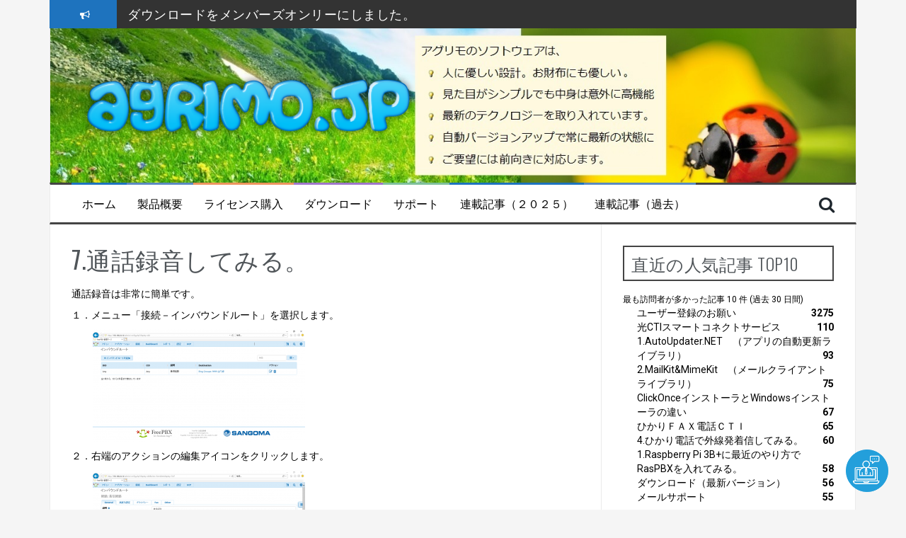

--- FILE ---
content_type: text/html; charset=UTF-8
request_url: https://agrimo.jp/wp/?page_id=18043
body_size: 22011
content:
<!DOCTYPE html>
<html lang="ja">
<head>
<meta charset="UTF-8">
<meta name="viewport" content="width=device-width, initial-scale=1">
<link rel="profile" href="http://gmpg.org/xfn/11">
<link rel="pingback" href="https://agrimo.jp/wp/xmlrpc.php">

<title>7.通話録音してみる。 &#8211; AGRIMO.JP（アグリモ）</title>
<meta name='robots' content='max-image-preview:large' />
<meta name="dlm-version" content="5.1.6"><link rel='dns-prefetch' href='//fonts.googleapis.com' />
<link rel="alternate" type="application/rss+xml" title="AGRIMO.JP（アグリモ） &raquo; フィード" href="https://agrimo.jp/wp/?feed=rss2" />
<link rel="alternate" type="application/rss+xml" title="AGRIMO.JP（アグリモ） &raquo; コメントフィード" href="https://agrimo.jp/wp/?feed=comments-rss2" />
<link rel="alternate" title="oEmbed (JSON)" type="application/json+oembed" href="https://agrimo.jp/wp/index.php?rest_route=%2Foembed%2F1.0%2Fembed&#038;url=https%3A%2F%2Fagrimo.jp%2Fwp%2F%3Fpage_id%3D18043" />
<link rel="alternate" title="oEmbed (XML)" type="text/xml+oembed" href="https://agrimo.jp/wp/index.php?rest_route=%2Foembed%2F1.0%2Fembed&#038;url=https%3A%2F%2Fagrimo.jp%2Fwp%2F%3Fpage_id%3D18043&#038;format=xml" />
<style id='wp-img-auto-sizes-contain-inline-css' type='text/css'>
img:is([sizes=auto i],[sizes^="auto," i]){contain-intrinsic-size:3000px 1500px}
/*# sourceURL=wp-img-auto-sizes-contain-inline-css */
</style>
<link rel='stylesheet' id='crayon-css' href='https://agrimo.jp/wp/wp-content/plugins/crayon-syntax-highlighter/css/min/crayon.min.css?ver=_2.7.2_beta' type='text/css' media='all' />
<style id='wp-emoji-styles-inline-css' type='text/css'>

	img.wp-smiley, img.emoji {
		display: inline !important;
		border: none !important;
		box-shadow: none !important;
		height: 1em !important;
		width: 1em !important;
		margin: 0 0.07em !important;
		vertical-align: -0.1em !important;
		background: none !important;
		padding: 0 !important;
	}
/*# sourceURL=wp-emoji-styles-inline-css */
</style>
<style id='wp-block-library-inline-css' type='text/css'>
:root{--wp-block-synced-color:#7a00df;--wp-block-synced-color--rgb:122,0,223;--wp-bound-block-color:var(--wp-block-synced-color);--wp-editor-canvas-background:#ddd;--wp-admin-theme-color:#007cba;--wp-admin-theme-color--rgb:0,124,186;--wp-admin-theme-color-darker-10:#006ba1;--wp-admin-theme-color-darker-10--rgb:0,107,160.5;--wp-admin-theme-color-darker-20:#005a87;--wp-admin-theme-color-darker-20--rgb:0,90,135;--wp-admin-border-width-focus:2px}@media (min-resolution:192dpi){:root{--wp-admin-border-width-focus:1.5px}}.wp-element-button{cursor:pointer}:root .has-very-light-gray-background-color{background-color:#eee}:root .has-very-dark-gray-background-color{background-color:#313131}:root .has-very-light-gray-color{color:#eee}:root .has-very-dark-gray-color{color:#313131}:root .has-vivid-green-cyan-to-vivid-cyan-blue-gradient-background{background:linear-gradient(135deg,#00d084,#0693e3)}:root .has-purple-crush-gradient-background{background:linear-gradient(135deg,#34e2e4,#4721fb 50%,#ab1dfe)}:root .has-hazy-dawn-gradient-background{background:linear-gradient(135deg,#faaca8,#dad0ec)}:root .has-subdued-olive-gradient-background{background:linear-gradient(135deg,#fafae1,#67a671)}:root .has-atomic-cream-gradient-background{background:linear-gradient(135deg,#fdd79a,#004a59)}:root .has-nightshade-gradient-background{background:linear-gradient(135deg,#330968,#31cdcf)}:root .has-midnight-gradient-background{background:linear-gradient(135deg,#020381,#2874fc)}:root{--wp--preset--font-size--normal:16px;--wp--preset--font-size--huge:42px}.has-regular-font-size{font-size:1em}.has-larger-font-size{font-size:2.625em}.has-normal-font-size{font-size:var(--wp--preset--font-size--normal)}.has-huge-font-size{font-size:var(--wp--preset--font-size--huge)}.has-text-align-center{text-align:center}.has-text-align-left{text-align:left}.has-text-align-right{text-align:right}.has-fit-text{white-space:nowrap!important}#end-resizable-editor-section{display:none}.aligncenter{clear:both}.items-justified-left{justify-content:flex-start}.items-justified-center{justify-content:center}.items-justified-right{justify-content:flex-end}.items-justified-space-between{justify-content:space-between}.screen-reader-text{border:0;clip-path:inset(50%);height:1px;margin:-1px;overflow:hidden;padding:0;position:absolute;width:1px;word-wrap:normal!important}.screen-reader-text:focus{background-color:#ddd;clip-path:none;color:#444;display:block;font-size:1em;height:auto;left:5px;line-height:normal;padding:15px 23px 14px;text-decoration:none;top:5px;width:auto;z-index:100000}html :where(.has-border-color){border-style:solid}html :where([style*=border-top-color]){border-top-style:solid}html :where([style*=border-right-color]){border-right-style:solid}html :where([style*=border-bottom-color]){border-bottom-style:solid}html :where([style*=border-left-color]){border-left-style:solid}html :where([style*=border-width]){border-style:solid}html :where([style*=border-top-width]){border-top-style:solid}html :where([style*=border-right-width]){border-right-style:solid}html :where([style*=border-bottom-width]){border-bottom-style:solid}html :where([style*=border-left-width]){border-left-style:solid}html :where(img[class*=wp-image-]){height:auto;max-width:100%}:where(figure){margin:0 0 1em}html :where(.is-position-sticky){--wp-admin--admin-bar--position-offset:var(--wp-admin--admin-bar--height,0px)}@media screen and (max-width:600px){html :where(.is-position-sticky){--wp-admin--admin-bar--position-offset:0px}}

/*# sourceURL=wp-block-library-inline-css */
</style><style id='global-styles-inline-css' type='text/css'>
:root{--wp--preset--aspect-ratio--square: 1;--wp--preset--aspect-ratio--4-3: 4/3;--wp--preset--aspect-ratio--3-4: 3/4;--wp--preset--aspect-ratio--3-2: 3/2;--wp--preset--aspect-ratio--2-3: 2/3;--wp--preset--aspect-ratio--16-9: 16/9;--wp--preset--aspect-ratio--9-16: 9/16;--wp--preset--color--black: #000000;--wp--preset--color--cyan-bluish-gray: #abb8c3;--wp--preset--color--white: #ffffff;--wp--preset--color--pale-pink: #f78da7;--wp--preset--color--vivid-red: #cf2e2e;--wp--preset--color--luminous-vivid-orange: #ff6900;--wp--preset--color--luminous-vivid-amber: #fcb900;--wp--preset--color--light-green-cyan: #7bdcb5;--wp--preset--color--vivid-green-cyan: #00d084;--wp--preset--color--pale-cyan-blue: #8ed1fc;--wp--preset--color--vivid-cyan-blue: #0693e3;--wp--preset--color--vivid-purple: #9b51e0;--wp--preset--gradient--vivid-cyan-blue-to-vivid-purple: linear-gradient(135deg,rgb(6,147,227) 0%,rgb(155,81,224) 100%);--wp--preset--gradient--light-green-cyan-to-vivid-green-cyan: linear-gradient(135deg,rgb(122,220,180) 0%,rgb(0,208,130) 100%);--wp--preset--gradient--luminous-vivid-amber-to-luminous-vivid-orange: linear-gradient(135deg,rgb(252,185,0) 0%,rgb(255,105,0) 100%);--wp--preset--gradient--luminous-vivid-orange-to-vivid-red: linear-gradient(135deg,rgb(255,105,0) 0%,rgb(207,46,46) 100%);--wp--preset--gradient--very-light-gray-to-cyan-bluish-gray: linear-gradient(135deg,rgb(238,238,238) 0%,rgb(169,184,195) 100%);--wp--preset--gradient--cool-to-warm-spectrum: linear-gradient(135deg,rgb(74,234,220) 0%,rgb(151,120,209) 20%,rgb(207,42,186) 40%,rgb(238,44,130) 60%,rgb(251,105,98) 80%,rgb(254,248,76) 100%);--wp--preset--gradient--blush-light-purple: linear-gradient(135deg,rgb(255,206,236) 0%,rgb(152,150,240) 100%);--wp--preset--gradient--blush-bordeaux: linear-gradient(135deg,rgb(254,205,165) 0%,rgb(254,45,45) 50%,rgb(107,0,62) 100%);--wp--preset--gradient--luminous-dusk: linear-gradient(135deg,rgb(255,203,112) 0%,rgb(199,81,192) 50%,rgb(65,88,208) 100%);--wp--preset--gradient--pale-ocean: linear-gradient(135deg,rgb(255,245,203) 0%,rgb(182,227,212) 50%,rgb(51,167,181) 100%);--wp--preset--gradient--electric-grass: linear-gradient(135deg,rgb(202,248,128) 0%,rgb(113,206,126) 100%);--wp--preset--gradient--midnight: linear-gradient(135deg,rgb(2,3,129) 0%,rgb(40,116,252) 100%);--wp--preset--font-size--small: 13px;--wp--preset--font-size--medium: 20px;--wp--preset--font-size--large: 36px;--wp--preset--font-size--x-large: 42px;--wp--preset--spacing--20: 0.44rem;--wp--preset--spacing--30: 0.67rem;--wp--preset--spacing--40: 1rem;--wp--preset--spacing--50: 1.5rem;--wp--preset--spacing--60: 2.25rem;--wp--preset--spacing--70: 3.38rem;--wp--preset--spacing--80: 5.06rem;--wp--preset--shadow--natural: 6px 6px 9px rgba(0, 0, 0, 0.2);--wp--preset--shadow--deep: 12px 12px 50px rgba(0, 0, 0, 0.4);--wp--preset--shadow--sharp: 6px 6px 0px rgba(0, 0, 0, 0.2);--wp--preset--shadow--outlined: 6px 6px 0px -3px rgb(255, 255, 255), 6px 6px rgb(0, 0, 0);--wp--preset--shadow--crisp: 6px 6px 0px rgb(0, 0, 0);}:where(.is-layout-flex){gap: 0.5em;}:where(.is-layout-grid){gap: 0.5em;}body .is-layout-flex{display: flex;}.is-layout-flex{flex-wrap: wrap;align-items: center;}.is-layout-flex > :is(*, div){margin: 0;}body .is-layout-grid{display: grid;}.is-layout-grid > :is(*, div){margin: 0;}:where(.wp-block-columns.is-layout-flex){gap: 2em;}:where(.wp-block-columns.is-layout-grid){gap: 2em;}:where(.wp-block-post-template.is-layout-flex){gap: 1.25em;}:where(.wp-block-post-template.is-layout-grid){gap: 1.25em;}.has-black-color{color: var(--wp--preset--color--black) !important;}.has-cyan-bluish-gray-color{color: var(--wp--preset--color--cyan-bluish-gray) !important;}.has-white-color{color: var(--wp--preset--color--white) !important;}.has-pale-pink-color{color: var(--wp--preset--color--pale-pink) !important;}.has-vivid-red-color{color: var(--wp--preset--color--vivid-red) !important;}.has-luminous-vivid-orange-color{color: var(--wp--preset--color--luminous-vivid-orange) !important;}.has-luminous-vivid-amber-color{color: var(--wp--preset--color--luminous-vivid-amber) !important;}.has-light-green-cyan-color{color: var(--wp--preset--color--light-green-cyan) !important;}.has-vivid-green-cyan-color{color: var(--wp--preset--color--vivid-green-cyan) !important;}.has-pale-cyan-blue-color{color: var(--wp--preset--color--pale-cyan-blue) !important;}.has-vivid-cyan-blue-color{color: var(--wp--preset--color--vivid-cyan-blue) !important;}.has-vivid-purple-color{color: var(--wp--preset--color--vivid-purple) !important;}.has-black-background-color{background-color: var(--wp--preset--color--black) !important;}.has-cyan-bluish-gray-background-color{background-color: var(--wp--preset--color--cyan-bluish-gray) !important;}.has-white-background-color{background-color: var(--wp--preset--color--white) !important;}.has-pale-pink-background-color{background-color: var(--wp--preset--color--pale-pink) !important;}.has-vivid-red-background-color{background-color: var(--wp--preset--color--vivid-red) !important;}.has-luminous-vivid-orange-background-color{background-color: var(--wp--preset--color--luminous-vivid-orange) !important;}.has-luminous-vivid-amber-background-color{background-color: var(--wp--preset--color--luminous-vivid-amber) !important;}.has-light-green-cyan-background-color{background-color: var(--wp--preset--color--light-green-cyan) !important;}.has-vivid-green-cyan-background-color{background-color: var(--wp--preset--color--vivid-green-cyan) !important;}.has-pale-cyan-blue-background-color{background-color: var(--wp--preset--color--pale-cyan-blue) !important;}.has-vivid-cyan-blue-background-color{background-color: var(--wp--preset--color--vivid-cyan-blue) !important;}.has-vivid-purple-background-color{background-color: var(--wp--preset--color--vivid-purple) !important;}.has-black-border-color{border-color: var(--wp--preset--color--black) !important;}.has-cyan-bluish-gray-border-color{border-color: var(--wp--preset--color--cyan-bluish-gray) !important;}.has-white-border-color{border-color: var(--wp--preset--color--white) !important;}.has-pale-pink-border-color{border-color: var(--wp--preset--color--pale-pink) !important;}.has-vivid-red-border-color{border-color: var(--wp--preset--color--vivid-red) !important;}.has-luminous-vivid-orange-border-color{border-color: var(--wp--preset--color--luminous-vivid-orange) !important;}.has-luminous-vivid-amber-border-color{border-color: var(--wp--preset--color--luminous-vivid-amber) !important;}.has-light-green-cyan-border-color{border-color: var(--wp--preset--color--light-green-cyan) !important;}.has-vivid-green-cyan-border-color{border-color: var(--wp--preset--color--vivid-green-cyan) !important;}.has-pale-cyan-blue-border-color{border-color: var(--wp--preset--color--pale-cyan-blue) !important;}.has-vivid-cyan-blue-border-color{border-color: var(--wp--preset--color--vivid-cyan-blue) !important;}.has-vivid-purple-border-color{border-color: var(--wp--preset--color--vivid-purple) !important;}.has-vivid-cyan-blue-to-vivid-purple-gradient-background{background: var(--wp--preset--gradient--vivid-cyan-blue-to-vivid-purple) !important;}.has-light-green-cyan-to-vivid-green-cyan-gradient-background{background: var(--wp--preset--gradient--light-green-cyan-to-vivid-green-cyan) !important;}.has-luminous-vivid-amber-to-luminous-vivid-orange-gradient-background{background: var(--wp--preset--gradient--luminous-vivid-amber-to-luminous-vivid-orange) !important;}.has-luminous-vivid-orange-to-vivid-red-gradient-background{background: var(--wp--preset--gradient--luminous-vivid-orange-to-vivid-red) !important;}.has-very-light-gray-to-cyan-bluish-gray-gradient-background{background: var(--wp--preset--gradient--very-light-gray-to-cyan-bluish-gray) !important;}.has-cool-to-warm-spectrum-gradient-background{background: var(--wp--preset--gradient--cool-to-warm-spectrum) !important;}.has-blush-light-purple-gradient-background{background: var(--wp--preset--gradient--blush-light-purple) !important;}.has-blush-bordeaux-gradient-background{background: var(--wp--preset--gradient--blush-bordeaux) !important;}.has-luminous-dusk-gradient-background{background: var(--wp--preset--gradient--luminous-dusk) !important;}.has-pale-ocean-gradient-background{background: var(--wp--preset--gradient--pale-ocean) !important;}.has-electric-grass-gradient-background{background: var(--wp--preset--gradient--electric-grass) !important;}.has-midnight-gradient-background{background: var(--wp--preset--gradient--midnight) !important;}.has-small-font-size{font-size: var(--wp--preset--font-size--small) !important;}.has-medium-font-size{font-size: var(--wp--preset--font-size--medium) !important;}.has-large-font-size{font-size: var(--wp--preset--font-size--large) !important;}.has-x-large-font-size{font-size: var(--wp--preset--font-size--x-large) !important;}
/*# sourceURL=global-styles-inline-css */
</style>

<style id='classic-theme-styles-inline-css' type='text/css'>
/*! This file is auto-generated */
.wp-block-button__link{color:#fff;background-color:#32373c;border-radius:9999px;box-shadow:none;text-decoration:none;padding:calc(.667em + 2px) calc(1.333em + 2px);font-size:1.125em}.wp-block-file__button{background:#32373c;color:#fff;text-decoration:none}
/*# sourceURL=/wp-includes/css/classic-themes.min.css */
</style>
<link rel='stylesheet' id='contact-form-7-css' href='https://agrimo.jp/wp/wp-content/plugins/contact-form-7/includes/css/styles.css?ver=6.1.4' type='text/css' media='all' />
<link rel='stylesheet' id='fancybox-for-wp-css' href='https://agrimo.jp/wp/wp-content/plugins/fancybox-for-wordpress/assets/css/fancybox.css?ver=1.3.4' type='text/css' media='all' />
<link rel='stylesheet' id='flymag-bootstrap-css' href='https://agrimo.jp/wp/wp-content/themes/flymag/bootstrap/css/bootstrap.min.css?ver=1' type='text/css' media='all' />
<link rel='stylesheet' id='flymag-body-fonts-css' href='//fonts.googleapis.com/css?family=Roboto%3A400%2C400italic%2C700%2C700italic&#038;ver=6.9' type='text/css' media='all' />
<link rel='stylesheet' id='flymag-headings-fonts-css' href='//fonts.googleapis.com/css?family=Oswald%3A400%2C300%2C700&#038;ver=6.9' type='text/css' media='all' />
<link rel='stylesheet' id='flymag-style-css' href='https://agrimo.jp/wp/wp-content/themes/flymag/style.css?ver=6.9' type='text/css' media='all' />
<style id='flymag-style-inline-css' type='text/css'>
.social-navigation li:hover > a::before, a, a:hover, a:focus, a:active { color:#1e73be}
.custom-menu-item-1:hover, .custom-menu-item-1 .sub-menu, .ticker-info, button, .button, input[type="button"], input[type="reset"], input[type="submit"] { background-color:#1e73be}
.custom-menu-item-1 { border-color:#1e73be}
.custom-menu-item-2:hover, .custom-menu-item-2 .sub-menu { background-color:}
.custom-menu-item-2 { border-color:}
.custom-menu-item-3:hover, .custom-menu-item-3 .sub-menu { background-color:}
.custom-menu-item-3 { border-color:}
.custom-menu-item-4:hover, .custom-menu-item-4 .sub-menu { background-color:}
.custom-menu-item-4 { border-color:}
.custom-menu-item-0:hover, .custom-menu-item-0 .sub-menu { background-color:}
.custom-menu-item-0 { border-color:}
.news-ticker { background-color:}
.site-title a, .site-title a:hover { color:}
.site-description { color:#000000}
.main-navigation a, .main-navigation li::before { color:#000000}
body { color:#000000}
.widget-area .widget, .widget-area .widget a { color:#000000}
.site-footer, .footer-widget-area { background-color:#000000}
.site-branding { padding:50px 30px; }
.site-title { font-size:52px; }
h1 { font-size:34px; }
h2 { font-size:30px; }
.site-logo { max-width:500px; }

/*# sourceURL=flymag-style-inline-css */
</style>
<link rel='stylesheet' id='flymag-font-awesome-css' href='https://agrimo.jp/wp/wp-content/themes/flymag/fonts/font-awesome.min.css?ver=6.9' type='text/css' media='all' />
<link rel='stylesheet' id='wp-pagenavi-css' href='https://agrimo.jp/wp/wp-content/plugins/wp-pagenavi/pagenavi-css.css?ver=2.70' type='text/css' media='all' />
<script type="text/javascript" src="https://agrimo.jp/wp/wp-includes/js/jquery/jquery.min.js?ver=3.7.1" id="jquery-core-js"></script>
<script type="text/javascript" src="https://agrimo.jp/wp/wp-includes/js/jquery/jquery-migrate.min.js?ver=3.4.1" id="jquery-migrate-js"></script>
<script type="text/javascript" id="crayon_js-js-extra">
/* <![CDATA[ */
var CrayonSyntaxSettings = {"version":"_2.7.2_beta","is_admin":"0","ajaxurl":"https://agrimo.jp/wp/wp-admin/admin-ajax.php","prefix":"crayon-","setting":"crayon-setting","selected":"crayon-setting-selected","changed":"crayon-setting-changed","special":"crayon-setting-special","orig_value":"data-orig-value","debug":""};
var CrayonSyntaxStrings = {"copy":"Press %s to Copy, %s to Paste","minimize":"Click To Expand Code"};
//# sourceURL=crayon_js-js-extra
/* ]]> */
</script>
<script type="text/javascript" src="https://agrimo.jp/wp/wp-content/plugins/crayon-syntax-highlighter/js/min/crayon.min.js?ver=_2.7.2_beta" id="crayon_js-js"></script>
<script type="text/javascript" src="https://agrimo.jp/wp/wp-content/plugins/fancybox-for-wordpress/assets/js/purify.min.js?ver=1.3.4" id="purify-js"></script>
<script type="text/javascript" src="https://agrimo.jp/wp/wp-content/plugins/fancybox-for-wordpress/assets/js/jquery.fancybox.js?ver=1.3.4" id="fancybox-for-wp-js"></script>
<script type="text/javascript" src="https://agrimo.jp/wp/wp-content/themes/flymag/js/jquery.fitvids.js?ver=1" id="flymag-fitvids-js"></script>
<script type="text/javascript" src="https://agrimo.jp/wp/wp-content/themes/flymag/js/jquery.slicknav.min.js?ver=1" id="flymag-slicknav-js"></script>
<script type="text/javascript" src="https://agrimo.jp/wp/wp-content/themes/flymag/js/imagesloaded.pkgd.min.js?ver=1" id="flymag-imagesloaded-js"></script>
<script type="text/javascript" src="https://agrimo.jp/wp/wp-content/themes/flymag/js/masonry-init.js?ver=1" id="flymag-masonry-init-js"></script>
<script type="text/javascript" src="https://agrimo.jp/wp/wp-content/themes/flymag/js/jquery.easy-ticker.min.js?ver=1" id="flymag-ticker-js"></script>
<script type="text/javascript" src="https://agrimo.jp/wp/wp-content/themes/flymag/js/wow.min.js?ver=1" id="flymag-animations-js"></script>
<script type="text/javascript" src="https://agrimo.jp/wp/wp-content/themes/flymag/js/scripts.js?ver=1" id="flymag-scripts-js"></script>
<script type="text/javascript" src="https://agrimo.jp/wp/wp-content/themes/flymag/js/owl.carousel.min.js?ver=1" id="flymag-owl-script-js"></script>
<script type="text/javascript" id="flymag-slider-init-js-extra">
/* <![CDATA[ */
var sliderOptions = {"slideshowspeed":"4000"};
//# sourceURL=flymag-slider-init-js-extra
/* ]]> */
</script>
<script type="text/javascript" src="https://agrimo.jp/wp/wp-content/themes/flymag/js/slider-init.js?ver=1" id="flymag-slider-init-js"></script>
<link rel="https://api.w.org/" href="https://agrimo.jp/wp/index.php?rest_route=/" /><link rel="alternate" title="JSON" type="application/json" href="https://agrimo.jp/wp/index.php?rest_route=/wp/v2/pages/18043" /><link rel="EditURI" type="application/rsd+xml" title="RSD" href="https://agrimo.jp/wp/xmlrpc.php?rsd" />
<meta name="generator" content="WordPress 6.9" />
<link rel="canonical" href="https://agrimo.jp/wp/?page_id=18043" />
<link rel='shortlink' href='https://agrimo.jp/wp/?p=18043' />

<link rel="stylesheet" href="https://agrimo.jp/wp/wp-content/plugins/count-per-day/counter.css" type="text/css" />

<!-- Fancybox for WordPress v3.3.7 -->
<style type="text/css">
	.fancybox-slide--image .fancybox-content{background-color: #FFFFFF}div.fancybox-caption{display:none !important;}
	
	img.fancybox-image{border-width:10px;border-color:#FFFFFF;border-style:solid;}
	div.fancybox-bg{background-color:rgba(102,102,102,0.5);opacity:1 !important;}div.fancybox-content{border-color:#FFFFFF}
	div#fancybox-title{background-color:#FFFFFF}
	div.fancybox-content{background-color:#FFFFFF}
	div#fancybox-title-inside{color:#333333}
	
	
	
	div.fancybox-caption p.caption-title{display:inline-block}
	div.fancybox-caption p.caption-title{font-size:14px}
	div.fancybox-caption p.caption-title{color:#333333}
	div.fancybox-caption {color:#333333}div.fancybox-caption p.caption-title {background:#fff; width:auto;padding:10px 30px;}div.fancybox-content p.caption-title{color:#333333;margin: 0;padding: 5px 0;}body.fancybox-active .fancybox-container .fancybox-stage .fancybox-content .fancybox-close-small{display:block;}
</style><script type="text/javascript">
	jQuery(function () {

		var mobileOnly = false;
		
		if (mobileOnly) {
			return;
		}

		jQuery.fn.getTitle = function () { // Copy the title of every IMG tag and add it to its parent A so that fancybox can show titles
			var arr = jQuery("a[data-fancybox]");jQuery.each(arr, function() {var title = jQuery(this).children("img").attr("title") || '';var figCaptionHtml = jQuery(this).next("figcaption").html() || '';var processedCaption = figCaptionHtml;if (figCaptionHtml.length && typeof DOMPurify === 'function') {processedCaption = DOMPurify.sanitize(figCaptionHtml, {USE_PROFILES: {html: true}});} else if (figCaptionHtml.length) {processedCaption = jQuery("<div>").text(figCaptionHtml).html();}var newTitle = title;if (processedCaption.length) {newTitle = title.length ? title + " " + processedCaption : processedCaption;}if (newTitle.length) {jQuery(this).attr("title", newTitle);}});		}

		// Supported file extensions

				var thumbnails = jQuery("a:has(img)").not(".nolightbox").not('.envira-gallery-link').not('.ngg-simplelightbox').filter(function () {
			return /\.(jpe?g|png|gif|mp4|webp|bmp|pdf)(\?[^/]*)*$/i.test(jQuery(this).attr('href'))
		});
		

		// Add data-type iframe for links that are not images or videos.
		var iframeLinks = jQuery('.fancyboxforwp').filter(function () {
			return !/\.(jpe?g|png|gif|mp4|webp|bmp|pdf)(\?[^/]*)*$/i.test(jQuery(this).attr('href'))
		}).filter(function () {
			return !/vimeo|youtube/i.test(jQuery(this).attr('href'))
		});
		iframeLinks.attr({"data-type": "iframe"}).getTitle();

				// Gallery All
		thumbnails.addClass("fancyboxforwp").attr("data-fancybox", "gallery").getTitle();
		iframeLinks.attr({"data-fancybox": "gallery"}).getTitle();

		// Gallery type NONE
		
		// Call fancybox and apply it on any link with a rel atribute that starts with "fancybox", with the options set on the admin panel
		jQuery("a.fancyboxforwp").fancyboxforwp({
			loop: false,
			smallBtn: true,
			zoomOpacity: "auto",
			animationEffect: "fade",
			animationDuration: 500,
			transitionEffect: "fade",
			transitionDuration: "300",
			overlayShow: true,
			overlayOpacity: "0.5",
			titleShow: true,
			titlePosition: "inside",
			keyboard: true,
			showCloseButton: true,
			arrows: true,
			clickContent:"close",
			clickSlide: "close",
			mobile: {
				clickContent: function (current, event) {
					return current.type === "image" ? "close" : false;
				},
				clickSlide: function (current, event) {
					return current.type === "image" ? "close" : "close";
				},
			},
			wheel: false,
			toolbar: true,
			preventCaptionOverlap: true,
			onInit: function() { },			onDeactivate
	: function() { },		beforeClose: function() { },			afterShow: function(instance) { jQuery( ".fancybox-image" ).on("click", function( ){ ( instance.isScaledDown() ) ? instance.scaleToActual() : instance.scaleToFit() }) },				afterClose: function() { },					caption : function( instance, item ) {var title = "";if("undefined" != typeof jQuery(this).context ){var title = jQuery(this).context.title;} else { var title = ("undefined" != typeof jQuery(this).attr("title")) ? jQuery(this).attr("title") : false;}var caption = jQuery(this).data('caption') || '';if ( item.type === 'image' && title.length ) {caption = (caption.length ? caption + '<br />' : '') + '<p class="caption-title">'+jQuery("<div>").text(title).html()+'</p>' ;}if (typeof DOMPurify === "function" && caption.length) { return DOMPurify.sanitize(caption, {USE_PROFILES: {html: true}}); } else { return jQuery("<div>").text(caption).html(); }},
		afterLoad : function( instance, current ) {var captionContent = current.opts.caption || '';var sanitizedCaptionString = '';if (typeof DOMPurify === 'function' && captionContent.length) {sanitizedCaptionString = DOMPurify.sanitize(captionContent, {USE_PROFILES: {html: true}});} else if (captionContent.length) { sanitizedCaptionString = jQuery("<div>").text(captionContent).html();}if (sanitizedCaptionString.length) { current.$content.append(jQuery('<div class=\"fancybox-custom-caption inside-caption\" style=\" position: absolute;left:0;right:0;color:#000;margin:0 auto;bottom:0;text-align:center;background-color:#FFFFFF \"></div>').html(sanitizedCaptionString)); }},
			})
		;

			})
</script>
<!-- END Fancybox for WordPress -->
<!-- Enter your scripts here --><!--[if lt IE 9]>
<script src="https://agrimo.jp/wp/wp-content/themes/flymag/js/html5shiv.js"></script>
<![endif]-->

			<style type="text/css">
				.site-branding {
					background: url(https://agrimo.jp/wp/wp-content/uploads/2017/05/tentou-2.jpg) no-repeat;
					background-position: center;
					background-size: cover;
				}
			</style>
		<link rel="icon" href="https://agrimo.jp/wp/wp-content/uploads/2019/05/cropped-RPbKEeI5_400x400-32x32.png" sizes="32x32" />
<link rel="icon" href="https://agrimo.jp/wp/wp-content/uploads/2019/05/cropped-RPbKEeI5_400x400-192x192.png" sizes="192x192" />
<link rel="apple-touch-icon" href="https://agrimo.jp/wp/wp-content/uploads/2019/05/cropped-RPbKEeI5_400x400-180x180.png" />
<meta name="msapplication-TileImage" content="https://agrimo.jp/wp/wp-content/uploads/2019/05/cropped-RPbKEeI5_400x400-270x270.png" />
</head>

<body class="wp-singular page-template-default page page-id-18043 wp-theme-flymag">
<div id="page" class="hfeed site">
	<a class="skip-link screen-reader-text" href="#content">コンテンツへスキップ</a>

			
			<div class="latest-news container">
				<div class="ticker-info col-md-1 col-sm-1 col-xs-1">
					<i class="fa fa-bullhorn"></i>
				</div>
				<div class="news-ticker col-md-11 col-sm-11 col-xs-11">
					<div class="ticker-inner">
													<h4 class="ticker-title"><a href="https://agrimo.jp/wp/?p=23728" rel="bookmark">ダウンロードをメンバーズオンリーにしました。</a></h4>													<h4 class="ticker-title"><a href="https://agrimo.jp/wp/?p=23623" rel="bookmark">連載記事（２０２５）を追加</a></h4>													<h4 class="ticker-title"><a href="https://agrimo.jp/wp/?p=23320" rel="bookmark">近畿レインズの新システム移行のため、関連製品の販売＆サポート終了のお知らせ</a></h4>													<h4 class="ticker-title"><a href="https://agrimo.jp/wp/?p=23294" rel="bookmark">ｅｏ光回線での「ひかり電話ＣＴＩ、ひかりＦＡＸ電話ＣＴＩ、光ＣＴＩスマートコネクト」のご利用につきまして</a></h4>													<h4 class="ticker-title"><a href="https://agrimo.jp/wp/?p=23219" rel="bookmark">光CTIスマートコネクトサービス（V1.12.0）をリリースしました。</a></h4>													<h4 class="ticker-title"><a href="https://agrimo.jp/wp/?p=23170" rel="bookmark">４機構レインズ統合化に伴う新システムへの対応予定はございません。</a></h4>													<h4 class="ticker-title"><a href="https://agrimo.jp/wp/?p=23166" rel="bookmark">検索データ自動取得システムＤＴ（V3.12）をリリースしました。</a></h4>													<h4 class="ticker-title"><a href="https://agrimo.jp/wp/?p=23163" rel="bookmark">日報データ自動取得システムＤＴ（V3.12）をリリースしました。</a></h4>													<h4 class="ticker-title"><a href="https://agrimo.jp/wp/?p=23117" rel="bookmark">Windows 10 May 2020 Update でライセンスが無効になった方へ</a></h4>													<h4 class="ticker-title"><a href="https://agrimo.jp/wp/?p=23104" rel="bookmark">日報データ自動取得システムＤＴ（V3.11.1）をリリースしました。</a></h4>											</div>
				</div>
			</div>

			
	<header id="masthead" class="site-header container clearfix" role="banner">
		<div class="site-branding clearfix">
							<a href="https://agrimo.jp/wp/" title="AGRIMO.JP（アグリモ）"><img class="site-logo" src="https://agrimo.jp/wp/wp-content/uploads/2017/12/logo2.png" alt="AGRIMO.JP（アグリモ）" /></a>
					</div>
		<nav id="site-navigation" class="main-navigation" role="navigation">
			<div class="menu-%e3%83%a1%e3%83%8b%e3%83%a5%e3%83%bc-container"><ul id="menu-%e3%83%a1%e3%83%8b%e3%83%a5%e3%83%bc" class="menu"><li id="menu-item-1387" class="menu-item menu-item-type-custom menu-item-object-custom menu-item-home menu-item-1387 custom-menu-item-1"><a href="https://agrimo.jp/wp/">ホーム</a></li>
<li id="menu-item-11637" class="menu-item menu-item-type-custom menu-item-object-custom menu-item-has-children menu-item-11637 custom-menu-item-2"><a href="#">製品概要</a>
<ul class="sub-menu">
	<li id="menu-item-20953" class="menu-item menu-item-type-post_type menu-item-object-page menu-item-20953"><a href="https://agrimo.jp/wp/?page_id=20950">光CTIスマートコネクトサービス</a></li>
	<li id="menu-item-12400" class="menu-item menu-item-type-post_type menu-item-object-page menu-item-12400"><a href="https://agrimo.jp/wp/?page_id=12381">ひかりＦＡＸ電話ＣＴＩ</a></li>
	<li id="menu-item-12918" class="menu-item menu-item-type-post_type menu-item-object-page menu-item-12918"><a href="https://agrimo.jp/wp/?page_id=12915">ひかりＦＡＸ電話ＣＴＩクライアント</a></li>
</ul>
</li>
<li id="menu-item-11694" class="menu-item menu-item-type-custom menu-item-object-custom menu-item-has-children menu-item-11694 custom-menu-item-3"><a href="#">ライセンス購入</a>
<ul class="sub-menu">
	<li id="menu-item-22448" class="menu-item menu-item-type-custom menu-item-object-custom menu-item-22448"><a href="https://www.vector.co.jp/soft/winnt/business/se520439.html">光CTIスマートコネクトサービス (スタンダード)</a></li>
	<li id="menu-item-14657" class="menu-item menu-item-type-custom menu-item-object-custom menu-item-14657"><a href="http://www.vector.co.jp/soft/winnt/business/se516531.html">ひかりＦＡＸ電話ＣＴＩ　ベクター</a></li>
</ul>
</li>
<li id="menu-item-12993" class="menu-item menu-item-type-custom menu-item-object-custom menu-item-has-children menu-item-12993 custom-menu-item-4"><a href="#">ダウンロード</a>
<ul class="sub-menu">
	<li id="menu-item-9014" class="menu-item menu-item-type-post_type menu-item-object-page menu-item-9014"><a href="https://agrimo.jp/wp/?page_id=3703">最新バージョン</a></li>
	<li id="menu-item-12994" class="menu-item menu-item-type-post_type menu-item-object-page menu-item-12994"><a href="https://agrimo.jp/wp/?page_id=12991">販売が終了している製品</a></li>
	<li id="menu-item-20605" class="menu-item menu-item-type-post_type menu-item-object-page menu-item-20605"><a href="https://agrimo.jp/wp/?page_id=20592">連載記事で使用したソリューション＆サンプル</a></li>
</ul>
</li>
<li id="menu-item-11609" class="menu-item menu-item-type-custom menu-item-object-custom menu-item-has-children menu-item-11609 custom-menu-item-0"><a href="#">サポート</a>
<ul class="sub-menu">
	<li id="menu-item-1392" class="menu-item menu-item-type-post_type menu-item-object-page menu-item-1392"><a href="https://agrimo.jp/wp/?page_id=74">メールサポート</a></li>
	<li id="menu-item-1393" class="menu-item menu-item-type-post_type menu-item-object-page menu-item-1393"><a href="https://agrimo.jp/wp/?page_id=119">個人情報保護方針</a></li>
	<li id="menu-item-1394" class="menu-item menu-item-type-post_type menu-item-object-page menu-item-1394"><a href="https://agrimo.jp/wp/?page_id=73">店舗情報</a></li>
</ul>
</li>
<li id="menu-item-23559" class="menu-item menu-item-type-custom menu-item-object-custom menu-item-has-children menu-item-23559 custom-menu-item-1"><a href="#">連載記事（２０２５）</a>
<ul class="sub-menu">
	<li id="menu-item-23568" class="menu-item menu-item-type-custom menu-item-object-custom menu-item-has-children menu-item-23568"><a href="#">新FreePBXで何かやろう（連載）</a>
	<ul class="sub-menu">
		<li id="menu-item-23563" class="menu-item menu-item-type-post_type menu-item-object-page menu-item-23563"><a href="https://agrimo.jp/wp/?page_id=23560">★コーナーの説明＆一覧★</a></li>
		<li id="menu-item-23588" class="menu-item menu-item-type-post_type menu-item-object-page menu-item-23588"><a href="https://agrimo.jp/wp/?page_id=23573">1.Raspberry Pi 3B+に最近のやり方でRasPBXを入れてみる。</a></li>
		<li id="menu-item-23589" class="menu-item menu-item-type-post_type menu-item-object-page menu-item-23589"><a href="https://agrimo.jp/wp/?page_id=23574">2.Docker DesktopでFreePBXのコンテナを作成してみる。（工事中！！）</a></li>
		<li id="menu-item-23590" class="menu-item menu-item-type-post_type menu-item-object-page menu-item-23590"><a href="https://agrimo.jp/wp/?page_id=23575">3.FreePBXにAMIでアクセスしてみる。（telnet）</a></li>
		<li id="menu-item-23591" class="menu-item menu-item-type-post_type menu-item-object-page menu-item-23591"><a href="https://agrimo.jp/wp/?page_id=23576">4.FreePBXにAMIでアクセスしてみる。（c# .Net SDK 9.0）</a></li>
		<li id="menu-item-23592" class="menu-item menu-item-type-post_type menu-item-object-page menu-item-23592"><a href="https://agrimo.jp/wp/?page_id=23578">5.FreePBXにARIでアクセスしてみる。（curl）</a></li>
		<li id="menu-item-23593" class="menu-item menu-item-type-post_type menu-item-object-page menu-item-23593"><a href="https://agrimo.jp/wp/?page_id=23579">6.FreePBXにARIでアクセスしてみる。（c# .Net SDK 9.0）</a></li>
		<li id="menu-item-23594" class="menu-item menu-item-type-post_type menu-item-object-page menu-item-23594"><a href="https://agrimo.jp/wp/?page_id=23580">7.FreePBXにAGIでアクセスしてみる。（python）</a></li>
		<li id="menu-item-23656" class="menu-item menu-item-type-post_type menu-item-object-page menu-item-23656"><a href="https://agrimo.jp/wp/?page_id=23653">8.C#で通話履歴を取得する</a></li>
	</ul>
</li>
</ul>
</li>
<li id="menu-item-19090" class="menu-item menu-item-type-custom menu-item-object-custom current-menu-ancestor menu-item-has-children menu-item-19090 custom-menu-item-2"><a href="#">連載記事（過去）</a>
<ul class="sub-menu">
	<li id="menu-item-18015" class="menu-item menu-item-type-custom menu-item-object-custom current-menu-ancestor current-menu-parent menu-item-has-children menu-item-18015"><a href="#">FreePBXで何かやろう（連載）</a>
	<ul class="sub-menu">
		<li id="menu-item-18013" class="menu-item menu-item-type-post_type menu-item-object-page menu-item-18013"><a href="https://agrimo.jp/wp/?page_id=18009">★コーナーの説明＆一覧★</a></li>
		<li id="menu-item-18029" class="menu-item menu-item-type-post_type menu-item-object-page menu-item-18029"><a href="https://agrimo.jp/wp/?page_id=18027">1.古いパソコンにFreePBXをセットアップしてみる。</a></li>
		<li id="menu-item-18032" class="menu-item menu-item-type-post_type menu-item-object-page menu-item-18032"><a href="https://agrimo.jp/wp/?page_id=18030">2.HDDの空き容量がもったいないのでSambaを入れてみる。</a></li>
		<li id="menu-item-18035" class="menu-item menu-item-type-post_type menu-item-object-page menu-item-18035"><a href="https://agrimo.jp/wp/?page_id=18033">3.スマホで内線通話をしてみる。</a></li>
		<li id="menu-item-18063" class="menu-item menu-item-type-post_type menu-item-object-page menu-item-18063"><a href="https://agrimo.jp/wp/?page_id=18037">4.ひかり電話で外線発着信してみる。</a></li>
		<li id="menu-item-18062" class="menu-item menu-item-type-post_type menu-item-object-page menu-item-18062"><a href="https://agrimo.jp/wp/?page_id=18039">5.ぷららフォンで外線発着信してみる。</a></li>
		<li id="menu-item-18061" class="menu-item menu-item-type-post_type menu-item-object-page menu-item-18061"><a href="https://agrimo.jp/wp/?page_id=18041">6.設定のバックアップと復元をしてみる。</a></li>
		<li id="menu-item-18060" class="menu-item menu-item-type-post_type menu-item-object-page current-menu-item page_item page-item-18043 current_page_item menu-item-18060"><a href="https://agrimo.jp/wp/?page_id=18043" aria-current="page">7.通話録音してみる。</a></li>
		<li id="menu-item-18324" class="menu-item menu-item-type-post_type menu-item-object-page menu-item-18324"><a href="https://agrimo.jp/wp/?page_id=18322">8.UCPを利用してみる。</a></li>
		<li id="menu-item-18059" class="menu-item menu-item-type-post_type menu-item-object-page menu-item-18059"><a href="https://agrimo.jp/wp/?page_id=18045">9.ひかりFAX電話CTIと連携してみる。</a></li>
		<li id="menu-item-18058" class="menu-item menu-item-type-post_type menu-item-object-page menu-item-18058"><a href="https://agrimo.jp/wp/?page_id=18047">10.FreePBX経由でFAXの送受信に挑戦してみる。</a></li>
		<li id="menu-item-19405" class="menu-item menu-item-type-post_type menu-item-object-page menu-item-19405"><a href="https://agrimo.jp/wp/?page_id=18049">11.いよいよ本題、AsterNET.ARIに挑戦してみる。</a></li>
		<li id="menu-item-19404" class="menu-item menu-item-type-post_type menu-item-object-page menu-item-19404"><a href="https://agrimo.jp/wp/?page_id=18051">12.AsterNET.ARIでIVRに挑戦してみる。</a></li>
		<li id="menu-item-19403" class="menu-item menu-item-type-post_type menu-item-object-page menu-item-19403"><a href="https://agrimo.jp/wp/?page_id=18053">13.Raspberry Pi でRasPBXをやってみる。</a></li>
		<li id="menu-item-19652" class="menu-item menu-item-type-post_type menu-item-object-page menu-item-19652"><a href="https://agrimo.jp/wp/?page_id=19650">14.UCP Phone に挑戦してみる。</a></li>
	</ul>
</li>
	<li id="menu-item-18662" class="menu-item menu-item-type-custom menu-item-object-custom menu-item-has-children menu-item-18662"><a href="#">C#でPJSUA2（連載）</a>
	<ul class="sub-menu">
		<li id="menu-item-18666" class="menu-item menu-item-type-post_type menu-item-object-page menu-item-18666"><a href="https://agrimo.jp/wp/?page_id=18663">★コーナーの説明＆一覧★</a></li>
		<li id="menu-item-18689" class="menu-item menu-item-type-post_type menu-item-object-page menu-item-18689"><a href="https://agrimo.jp/wp/?page_id=18685">1.Microsoft Visual Studio Community 2017をセットアップする</a></li>
		<li id="menu-item-18740" class="menu-item menu-item-type-post_type menu-item-object-page menu-item-18740"><a href="https://agrimo.jp/wp/?page_id=18738">2.最新のPJSIPをダウンロードしてビルドする</a></li>
		<li id="menu-item-18750" class="menu-item menu-item-type-post_type menu-item-object-page menu-item-18750"><a href="https://agrimo.jp/wp/?page_id=18741">3.SWIGWINを使用してC#用のラッパーを作成する</a></li>
		<li id="menu-item-18749" class="menu-item menu-item-type-post_type menu-item-object-page menu-item-18749"><a href="https://agrimo.jp/wp/?page_id=18743">4.PJSUA2.DLLを作成する</a></li>
		<li id="menu-item-18748" class="menu-item menu-item-type-post_type menu-item-object-page menu-item-18748"><a href="https://agrimo.jp/wp/?page_id=18746">5.サンプルプログラムを作成する</a></li>
	</ul>
</li>
	<li id="menu-item-19734" class="menu-item menu-item-type-custom menu-item-object-custom menu-item-has-children menu-item-19734"><a href="#">CefSharpで何かやろう（連載）</a>
	<ul class="sub-menu">
		<li id="menu-item-19735" class="menu-item menu-item-type-post_type menu-item-object-page menu-item-19735"><a href="https://agrimo.jp/wp/?page_id=19729">★コーナーの説明＆一覧★</a></li>
		<li id="menu-item-19762" class="menu-item menu-item-type-post_type menu-item-object-page menu-item-19762"><a href="https://agrimo.jp/wp/?page_id=19741">1.WinFormsアプリを作成して、NuGetパッケージを使ってCefSharpを追加する。</a></li>
		<li id="menu-item-19761" class="menu-item menu-item-type-post_type menu-item-object-page menu-item-19761"><a href="https://agrimo.jp/wp/?page_id=19743">2.プラットフォーム構成を変更して、AnyCPUで使用できるようにする。</a></li>
		<li id="menu-item-19760" class="menu-item menu-item-type-post_type menu-item-object-page menu-item-19760"><a href="https://agrimo.jp/wp/?page_id=19745">3.CefSharpを使って、通常のブラウザを表示する。</a></li>
		<li id="menu-item-19759" class="menu-item menu-item-type-post_type menu-item-object-page menu-item-19759"><a href="https://agrimo.jp/wp/?page_id=19748">4.CefSharpを使って、ローカルで動くWebアプリケーションを作る。</a></li>
		<li id="menu-item-19758" class="menu-item menu-item-type-post_type menu-item-object-page menu-item-19758"><a href="https://agrimo.jp/wp/?page_id=19750">5.CefSharpを使って、ヘッドレスブラウザを作る。</a></li>
		<li id="menu-item-19757" class="menu-item menu-item-type-post_type menu-item-object-page menu-item-19757"><a href="https://agrimo.jp/wp/?page_id=19752">6.CefSharpを使って、Webデータの自動取得、自動ログイン等をしてみる。</a></li>
		<li id="menu-item-19766" class="menu-item menu-item-type-post_type menu-item-object-page menu-item-19766"><a href="https://agrimo.jp/wp/?page_id=19763">7.CefSharpを使って、WebRTCをやってみる。</a></li>
		<li id="menu-item-19932" class="menu-item menu-item-type-post_type menu-item-object-page menu-item-19932"><a href="https://agrimo.jp/wp/?page_id=19925">8.CefSharpを使って、CacheとCookieの保存をしてみる。</a></li>
		<li id="menu-item-19931" class="menu-item menu-item-type-post_type menu-item-object-page menu-item-19931"><a href="https://agrimo.jp/wp/?page_id=19928">9.CefSharpを使って、TABブラウザを作ってみる。</a></li>
	</ul>
</li>
	<li id="menu-item-20061" class="menu-item menu-item-type-custom menu-item-object-custom menu-item-has-children menu-item-20061"><a href="#">C#でEF6をやってみる（連載）</a>
	<ul class="sub-menu">
		<li id="menu-item-20060" class="menu-item menu-item-type-post_type menu-item-object-page menu-item-20060"><a href="https://agrimo.jp/wp/?page_id=20050">★コーナーの説明＆一覧★</a></li>
		<li id="menu-item-20080" class="menu-item menu-item-type-post_type menu-item-object-page menu-item-20080"><a href="https://agrimo.jp/wp/?page_id=20068">1.EF6とSqlServer LocalDBの新規DBでコードファースト</a></li>
		<li id="menu-item-20079" class="menu-item menu-item-type-post_type menu-item-object-page menu-item-20079"><a href="https://agrimo.jp/wp/?page_id=20070">2.EF6とSqlServer Compact4.0の新規DBでコードファースト</a></li>
		<li id="menu-item-20078" class="menu-item menu-item-type-post_type menu-item-object-page menu-item-20078"><a href="https://agrimo.jp/wp/?page_id=20072">3.EF6とSqlServer Compact4.0の既存DBでコードファースト</a></li>
		<li id="menu-item-20077" class="menu-item menu-item-type-post_type menu-item-object-page menu-item-20077"><a href="https://agrimo.jp/wp/?page_id=20074">4.Update-Databaseコマンドで例外エラーが発生する</a></li>
		<li id="menu-item-20131" class="menu-item menu-item-type-post_type menu-item-object-page menu-item-20131"><a href="https://agrimo.jp/wp/?page_id=20127">5.SQLite/SQL Server Compact Toolboxをインストールする</a></li>
		<li id="menu-item-20246" class="menu-item menu-item-type-post_type menu-item-object-page menu-item-20246"><a href="https://agrimo.jp/wp/?page_id=20242">6.クエリーサンプル</a></li>
		<li id="menu-item-20788" class="menu-item menu-item-type-post_type menu-item-object-page menu-item-20788"><a href="https://agrimo.jp/wp/?page_id=20684">7.EF6とSQLiteの新規DBでコードファースト</a></li>
		<li id="menu-item-20789" class="menu-item menu-item-type-post_type menu-item-object-page menu-item-20789"><a href="https://agrimo.jp/wp/?page_id=20685">8.EF6とSQLiteの既存DBでコードファースト</a></li>
		<li id="menu-item-20787" class="menu-item menu-item-type-post_type menu-item-object-page menu-item-20787"><a href="https://agrimo.jp/wp/?page_id=20690">9.SQLiteを追加インストールする</a></li>
		<li id="menu-item-20786" class="menu-item menu-item-type-post_type menu-item-object-page menu-item-20786"><a href="https://agrimo.jp/wp/?page_id=20692">10.実行時に「不変の名前 ‘System.Data.SQLite’を持つ～～～」エラーが発生する</a></li>
	</ul>
</li>
	<li id="menu-item-20276" class="menu-item menu-item-type-custom menu-item-object-custom menu-item-has-children menu-item-20276"><a href="#">C#で使える技術シリーズ（連載）</a>
	<ul class="sub-menu">
		<li id="menu-item-20279" class="menu-item menu-item-type-post_type menu-item-object-page menu-item-20279"><a href="https://agrimo.jp/wp/?page_id=20277">★コーナーの説明＆一覧★</a></li>
		<li id="menu-item-20321" class="menu-item menu-item-type-post_type menu-item-object-page menu-item-20321"><a href="https://agrimo.jp/wp/?page_id=20291">1.AutoUpdater.NET　（アプリの自動更新ライブラリ）</a></li>
		<li id="menu-item-20320" class="menu-item menu-item-type-post_type menu-item-object-page menu-item-20320"><a href="https://agrimo.jp/wp/?page_id=20293">2.MailKit&#038;MimeKit　（メールクライアントライブラリ）</a></li>
		<li id="menu-item-20319" class="menu-item menu-item-type-post_type menu-item-object-page menu-item-20319"><a href="https://agrimo.jp/wp/?page_id=20295">3.Windows Communication Foundation　（マイクロソフト通信ライブラリ）</a></li>
		<li id="menu-item-20318" class="menu-item menu-item-type-post_type menu-item-object-page menu-item-20318"><a href="https://agrimo.jp/wp/?page_id=20297">4.SgmlReader　（Webスクレイピングライブラリ）</a></li>
		<li id="menu-item-20317" class="menu-item menu-item-type-post_type menu-item-object-page menu-item-20317"><a href="https://agrimo.jp/wp/?page_id=20299">5.HtmlAgilityPack　（Webスクレイピングライブラリ）</a></li>
		<li id="menu-item-20316" class="menu-item menu-item-type-post_type menu-item-object-page menu-item-20316"><a href="https://agrimo.jp/wp/?page_id=20301">6.ReoGrid　（表計算ライブラリ）</a></li>
		<li id="menu-item-20315" class="menu-item menu-item-type-post_type menu-item-object-page menu-item-20315"><a href="https://agrimo.jp/wp/?page_id=20303">7.Line Notify　（LINE通知ライブラリ）</a></li>
		<li id="menu-item-20314" class="menu-item menu-item-type-post_type menu-item-object-page menu-item-20314"><a href="https://agrimo.jp/wp/?page_id=20305">8.Ghost Script Sharp　（PDF→画像変換ライブラリ）</a></li>
		<li id="menu-item-20313" class="menu-item menu-item-type-post_type menu-item-object-page menu-item-20313"><a href="https://agrimo.jp/wp/?page_id=20307">9.log4net　（ログ出力ライブラリ）</a></li>
		<li id="menu-item-20312" class="menu-item menu-item-type-post_type menu-item-object-page menu-item-20312"><a href="https://agrimo.jp/wp/?page_id=20309">10.Newtonsoft Json.NET 　（JSONライブラリ）</a></li>
	</ul>
</li>
</ul>
</li>
</ul></div>			<span class="search-toggle"><i class="fa fa-search"></i></span>
			
<div class="search-wrapper">
	<form role="search" method="get" class="flymag-search-form" action="https://agrimo.jp/wp/">
		<span class="search-close"><i class="fa fa-times"></i></span>
		<label>
			<span class="screen-reader-text">検索:</span>
			<input type="search" class="search-field" placeholder="入力して Enter を押す" value="" name="s" title="検索結果:" />
		</label>
	</form>
</div>
	
		</nav><!-- #site-navigation -->
		<nav class="mobile-nav"></nav>
	</header><!-- #masthead -->

	<div id="content" class="site-content container clearfix">
	
	<div id="primary" class="content-area">
		<main id="main" class="site-main" role="main">

			
				
<article id="post-18043" class="post-18043 page type-page status-publish hentry">
	<header class="entry-header">
		<h1 class="entry-title">7.通話録音してみる。</h1>	</header><!-- .entry-header -->

	<div class="entry-content">
		<p>通話録音は非常に簡単です。</p>
<p>１．メニュー「接続－インバウンドルート」を選択します。</p>
<p style="padding-left: 30px;"><a href="https://agrimo.jp/wp/wp-content/uploads/2018/10/2018-10-01_08h13_53.png"><img decoding="async" class="alignnone size-medium wp-image-18366" src="https://agrimo.jp/wp/wp-content/uploads/2018/10/2018-10-01_08h13_53-300x159.png" alt="" width="300" height="159" srcset="https://agrimo.jp/wp/wp-content/uploads/2018/10/2018-10-01_08h13_53-300x159.png 300w, https://agrimo.jp/wp/wp-content/uploads/2018/10/2018-10-01_08h13_53-1024x544.png 1024w, https://agrimo.jp/wp/wp-content/uploads/2018/10/2018-10-01_08h13_53-50x27.png 50w, https://agrimo.jp/wp/wp-content/uploads/2018/10/2018-10-01_08h13_53-820x436.png 820w, https://agrimo.jp/wp/wp-content/uploads/2018/10/2018-10-01_08h13_53.png 1366w" sizes="(max-width: 300px) 100vw, 300px" /></a></p>
<p>２．右端のアクションの編集アイコンをクリックします。</p>
<p style="padding-left: 30px;"><a href="https://agrimo.jp/wp/wp-content/uploads/2018/10/2018-10-01_08h15_36.png"><img decoding="async" class="alignnone size-medium wp-image-18367" src="https://agrimo.jp/wp/wp-content/uploads/2018/10/2018-10-01_08h15_36-300x159.png" alt="" width="300" height="159" srcset="https://agrimo.jp/wp/wp-content/uploads/2018/10/2018-10-01_08h15_36-300x159.png 300w, https://agrimo.jp/wp/wp-content/uploads/2018/10/2018-10-01_08h15_36-1024x543.png 1024w, https://agrimo.jp/wp/wp-content/uploads/2018/10/2018-10-01_08h15_36-50x27.png 50w, https://agrimo.jp/wp/wp-content/uploads/2018/10/2018-10-01_08h15_36-820x435.png 820w, https://agrimo.jp/wp/wp-content/uploads/2018/10/2018-10-01_08h15_36.png 1366w" sizes="(max-width: 300px) 100vw, 300px" /></a></p>
<p>３．「Other」タブをクリックし、通話録音を「強制」に設定します。</p>
<p style="padding-left: 30px;"><a href="https://agrimo.jp/wp/wp-content/uploads/2018/10/2018-10-01_08h16_13.png"><img decoding="async" class="alignnone size-medium wp-image-18368" src="https://agrimo.jp/wp/wp-content/uploads/2018/10/2018-10-01_08h16_13-300x160.png" alt="" width="300" height="160" srcset="https://agrimo.jp/wp/wp-content/uploads/2018/10/2018-10-01_08h16_13-300x160.png 300w, https://agrimo.jp/wp/wp-content/uploads/2018/10/2018-10-01_08h16_13-1024x546.png 1024w, https://agrimo.jp/wp/wp-content/uploads/2018/10/2018-10-01_08h16_13-50x27.png 50w, https://agrimo.jp/wp/wp-content/uploads/2018/10/2018-10-01_08h16_13-820x437.png 820w, https://agrimo.jp/wp/wp-content/uploads/2018/10/2018-10-01_08h16_13.png 1366w" sizes="(max-width: 300px) 100vw, 300px" /></a></p>
<p>４．右下の「送信」をクリックします。</p>
<p style="padding-left: 30px;"><a href="https://agrimo.jp/wp/wp-content/uploads/2018/10/2018-10-01_08h17_23.png"><img loading="lazy" decoding="async" class="alignnone size-medium wp-image-18369" src="https://agrimo.jp/wp/wp-content/uploads/2018/10/2018-10-01_08h17_23-300x160.png" alt="" width="300" height="160" srcset="https://agrimo.jp/wp/wp-content/uploads/2018/10/2018-10-01_08h17_23-300x160.png 300w, https://agrimo.jp/wp/wp-content/uploads/2018/10/2018-10-01_08h17_23-1024x546.png 1024w, https://agrimo.jp/wp/wp-content/uploads/2018/10/2018-10-01_08h17_23-50x27.png 50w, https://agrimo.jp/wp/wp-content/uploads/2018/10/2018-10-01_08h17_23-820x437.png 820w, https://agrimo.jp/wp/wp-content/uploads/2018/10/2018-10-01_08h17_23.png 1366w" sizes="auto, (max-width: 300px) 100vw, 300px" /></a></p>
<p>５．右上の「設定適用」をクリックします。</p>
<p style="padding-left: 30px;"><a href="https://agrimo.jp/wp/wp-content/uploads/2018/10/2018-10-01_08h19_27.png"><img loading="lazy" decoding="async" class="alignnone size-medium wp-image-18370" src="https://agrimo.jp/wp/wp-content/uploads/2018/10/2018-10-01_08h19_27-300x159.png" alt="" width="300" height="159" srcset="https://agrimo.jp/wp/wp-content/uploads/2018/10/2018-10-01_08h19_27-300x159.png 300w, https://agrimo.jp/wp/wp-content/uploads/2018/10/2018-10-01_08h19_27-1024x544.png 1024w, https://agrimo.jp/wp/wp-content/uploads/2018/10/2018-10-01_08h19_27-50x27.png 50w, https://agrimo.jp/wp/wp-content/uploads/2018/10/2018-10-01_08h19_27-820x436.png 820w, https://agrimo.jp/wp/wp-content/uploads/2018/10/2018-10-01_08h19_27.png 1366w" sizes="auto, (max-width: 300px) 100vw, 300px" /></a></p>
<p>&nbsp;</p>
<p><strong>通話録音の再生</strong></p>
<p>１．メニュー「レポート－CDRレポート」を選択します。</p>
<p style="padding-left: 30px;"><a href="https://agrimo.jp/wp/wp-content/uploads/2018/10/2018-10-01_08h24_01.png"><img loading="lazy" decoding="async" class="alignnone size-medium wp-image-18372" src="https://agrimo.jp/wp/wp-content/uploads/2018/10/2018-10-01_08h24_01-300x159.png" alt="" width="300" height="159" srcset="https://agrimo.jp/wp/wp-content/uploads/2018/10/2018-10-01_08h24_01-300x159.png 300w, https://agrimo.jp/wp/wp-content/uploads/2018/10/2018-10-01_08h24_01-1024x544.png 1024w, https://agrimo.jp/wp/wp-content/uploads/2018/10/2018-10-01_08h24_01-50x27.png 50w, https://agrimo.jp/wp/wp-content/uploads/2018/10/2018-10-01_08h24_01-820x436.png 820w, https://agrimo.jp/wp/wp-content/uploads/2018/10/2018-10-01_08h24_01.png 1366w" sizes="auto, (max-width: 300px) 100vw, 300px" /></a></p>
<p>２．検索条件を設定して、「検索」をクリックします。</p>
<p style="padding-left: 30px;"><a href="https://agrimo.jp/wp/wp-content/uploads/2018/10/2018-10-01_08h25_27.png"><img loading="lazy" decoding="async" class="alignnone size-medium wp-image-18383" src="https://agrimo.jp/wp/wp-content/uploads/2018/10/2018-10-01_08h25_27-300x160.png" alt="" width="300" height="160" srcset="https://agrimo.jp/wp/wp-content/uploads/2018/10/2018-10-01_08h25_27-300x160.png 300w, https://agrimo.jp/wp/wp-content/uploads/2018/10/2018-10-01_08h25_27-1024x546.png 1024w, https://agrimo.jp/wp/wp-content/uploads/2018/10/2018-10-01_08h25_27-50x27.png 50w, https://agrimo.jp/wp/wp-content/uploads/2018/10/2018-10-01_08h25_27-820x438.png 820w, https://agrimo.jp/wp/wp-content/uploads/2018/10/2018-10-01_08h25_27.png 1366w" sizes="auto, (max-width: 300px) 100vw, 300px" /></a></p>
<p>３．表示された通話記録の一覧の中で、録音ファイルのところにスピーカーアイコンのあるものが通話録音済みのデータです。アイコンをクリックすると再生できます。</p>
<p style="padding-left: 30px;"><a href="https://agrimo.jp/wp/wp-content/uploads/2018/10/2018-10-01_08h34_34.png"><img loading="lazy" decoding="async" class="alignnone size-medium wp-image-18379" src="https://agrimo.jp/wp/wp-content/uploads/2018/10/2018-10-01_08h34_34-300x160.png" alt="" width="300" height="160" srcset="https://agrimo.jp/wp/wp-content/uploads/2018/10/2018-10-01_08h34_34-300x160.png 300w, https://agrimo.jp/wp/wp-content/uploads/2018/10/2018-10-01_08h34_34-1024x547.png 1024w, https://agrimo.jp/wp/wp-content/uploads/2018/10/2018-10-01_08h34_34-50x27.png 50w, https://agrimo.jp/wp/wp-content/uploads/2018/10/2018-10-01_08h34_34-820x438.png 820w, https://agrimo.jp/wp/wp-content/uploads/2018/10/2018-10-01_08h34_34.png 1366w" sizes="auto, (max-width: 300px) 100vw, 300px" /></a></p>
<p style="padding-left: 30px;"><span style="display: inline !important; float: none; background-color: transparent; color: #333333; cursor: text; font-family: Georgia,'Times New Roman','Bitstream Charter',Times,serif; font-size: 16px; font-style: normal; font-variant: normal; font-weight: 400; letter-spacing: normal; orphans: 2; text-align: left; text-decoration: none; text-indent: 0px; text-transform: none; -webkit-text-stroke-width: 0px; white-space: normal; word-spacing: 0px;">※↓　IEで実行すると「HTML5」をサポートしていないと怒られます。</span></p>
<p style="padding-left: 30px;"><a href="https://agrimo.jp/wp/wp-content/uploads/2018/10/2018-10-01_08h27_43-1.png"><img loading="lazy" decoding="async" class="alignnone size-medium wp-image-18377" src="https://agrimo.jp/wp/wp-content/uploads/2018/10/2018-10-01_08h27_43-1-300x160.png" alt="" width="300" height="160" srcset="https://agrimo.jp/wp/wp-content/uploads/2018/10/2018-10-01_08h27_43-1-300x160.png 300w, https://agrimo.jp/wp/wp-content/uploads/2018/10/2018-10-01_08h27_43-1-1024x546.png 1024w, https://agrimo.jp/wp/wp-content/uploads/2018/10/2018-10-01_08h27_43-1-50x27.png 50w, https://agrimo.jp/wp/wp-content/uploads/2018/10/2018-10-01_08h27_43-1-820x438.png 820w, https://agrimo.jp/wp/wp-content/uploads/2018/10/2018-10-01_08h27_43-1.png 1366w" sizes="auto, (max-width: 300px) 100vw, 300px" /></a></p>
<p>&nbsp;</p>
			</div><!-- .entry-content -->

	<footer class="entry-footer">
			</footer><!-- .entry-footer -->
</article><!-- #post-## -->

				
			
		</main><!-- #main -->
	</div><!-- #primary -->


<div id="secondary" class="widget-area" role="complementary">
	<aside id="countperday_popular_posts_widget-2" class="widget widget_countperday_popular_posts_widget"><h3 class="widget-title"><span>直近の人気記事 TOP10</span></h3><small>最も訪問者が多かった記事 10 件 (過去 30 日間)</small><ul class="cpd_front_list"><li><a href="https://agrimo.jp/wp?p=12364">ユーザー登録のお願い</a> <b>3275</b></li>
<li><a href="https://agrimo.jp/wp?p=20950">光CTIスマートコネクトサービス</a> <b>110</b></li>
<li><a href="https://agrimo.jp/wp?p=20291">1.AutoUpdater.NET　（アプリの自動更新ライブラリ）</a> <b>93</b></li>
<li><a href="https://agrimo.jp/wp?p=20293">2.MailKit&MimeKit　（メールクライアントライブラリ）</a> <b>75</b></li>
<li><a href="https://agrimo.jp/wp?p=2168">ClickOnceインストーラとWindowsインストーラの違い</a> <b>67</b></li>
<li><a href="https://agrimo.jp/wp?p=12381">ひかりＦＡＸ電話ＣＴＩ</a> <b>65</b></li>
<li><a href="https://agrimo.jp/wp?p=18037">4.ひかり電話で外線発着信してみる。</a> <b>60</b></li>
<li><a href="https://agrimo.jp/wp?p=23573">1.Raspberry Pi 3B+に最近のやり方でRasPBXを入れてみる。</a> <b>58</b></li>
<li><a href="https://agrimo.jp/wp?p=3703">ダウンロード（最新バージョン）</a> <b>56</b></li>
<li><a href="https://agrimo.jp/wp?p=74">メールサポート</a> <b>55</b></li>
</ul></aside><aside id="archives-2" class="widget widget_archive"><h3 class="widget-title"><span>アーカイブ</span></h3>		<label class="screen-reader-text" for="archives-dropdown-2">アーカイブ</label>
		<select id="archives-dropdown-2" name="archive-dropdown">
			
			<option value="">月を選択</option>
				<option value='https://agrimo.jp/wp/?m=202503'> 2025年3月 &nbsp;(1)</option>
	<option value='https://agrimo.jp/wp/?m=202412'> 2024年12月 &nbsp;(1)</option>
	<option value='https://agrimo.jp/wp/?m=202112'> 2021年12月 &nbsp;(1)</option>
	<option value='https://agrimo.jp/wp/?m=202110'> 2021年10月 &nbsp;(1)</option>
	<option value='https://agrimo.jp/wp/?m=202107'> 2021年7月 &nbsp;(1)</option>
	<option value='https://agrimo.jp/wp/?m=202104'> 2021年4月 &nbsp;(1)</option>
	<option value='https://agrimo.jp/wp/?m=202103'> 2021年3月 &nbsp;(2)</option>
	<option value='https://agrimo.jp/wp/?m=202008'> 2020年8月 &nbsp;(1)</option>
	<option value='https://agrimo.jp/wp/?m=202006'> 2020年6月 &nbsp;(2)</option>
	<option value='https://agrimo.jp/wp/?m=202004'> 2020年4月 &nbsp;(2)</option>
	<option value='https://agrimo.jp/wp/?m=202002'> 2020年2月 &nbsp;(1)</option>
	<option value='https://agrimo.jp/wp/?m=202001'> 2020年1月 &nbsp;(3)</option>
	<option value='https://agrimo.jp/wp/?m=201911'> 2019年11月 &nbsp;(1)</option>
	<option value='https://agrimo.jp/wp/?m=201910'> 2019年10月 &nbsp;(2)</option>
	<option value='https://agrimo.jp/wp/?m=201909'> 2019年9月 &nbsp;(3)</option>
	<option value='https://agrimo.jp/wp/?m=201907'> 2019年7月 &nbsp;(2)</option>
	<option value='https://agrimo.jp/wp/?m=201906'> 2019年6月 &nbsp;(3)</option>
	<option value='https://agrimo.jp/wp/?m=201905'> 2019年5月 &nbsp;(4)</option>
	<option value='https://agrimo.jp/wp/?m=201904'> 2019年4月 &nbsp;(2)</option>
	<option value='https://agrimo.jp/wp/?m=201902'> 2019年2月 &nbsp;(1)</option>
	<option value='https://agrimo.jp/wp/?m=201901'> 2019年1月 &nbsp;(17)</option>
	<option value='https://agrimo.jp/wp/?m=201812'> 2018年12月 &nbsp;(3)</option>
	<option value='https://agrimo.jp/wp/?m=201811'> 2018年11月 &nbsp;(3)</option>
	<option value='https://agrimo.jp/wp/?m=201810'> 2018年10月 &nbsp;(6)</option>
	<option value='https://agrimo.jp/wp/?m=201809'> 2018年9月 &nbsp;(1)</option>
	<option value='https://agrimo.jp/wp/?m=201808'> 2018年8月 &nbsp;(3)</option>
	<option value='https://agrimo.jp/wp/?m=201806'> 2018年6月 &nbsp;(5)</option>
	<option value='https://agrimo.jp/wp/?m=201805'> 2018年5月 &nbsp;(4)</option>
	<option value='https://agrimo.jp/wp/?m=201804'> 2018年4月 &nbsp;(2)</option>
	<option value='https://agrimo.jp/wp/?m=201803'> 2018年3月 &nbsp;(4)</option>
	<option value='https://agrimo.jp/wp/?m=201802'> 2018年2月 &nbsp;(5)</option>
	<option value='https://agrimo.jp/wp/?m=201712'> 2017年12月 &nbsp;(2)</option>
	<option value='https://agrimo.jp/wp/?m=201711'> 2017年11月 &nbsp;(4)</option>
	<option value='https://agrimo.jp/wp/?m=201710'> 2017年10月 &nbsp;(13)</option>
	<option value='https://agrimo.jp/wp/?m=201709'> 2017年9月 &nbsp;(13)</option>
	<option value='https://agrimo.jp/wp/?m=201708'> 2017年8月 &nbsp;(10)</option>
	<option value='https://agrimo.jp/wp/?m=201707'> 2017年7月 &nbsp;(7)</option>
	<option value='https://agrimo.jp/wp/?m=201706'> 2017年6月 &nbsp;(8)</option>
	<option value='https://agrimo.jp/wp/?m=201705'> 2017年5月 &nbsp;(5)</option>
	<option value='https://agrimo.jp/wp/?m=201704'> 2017年4月 &nbsp;(4)</option>
	<option value='https://agrimo.jp/wp/?m=201703'> 2017年3月 &nbsp;(1)</option>
	<option value='https://agrimo.jp/wp/?m=201702'> 2017年2月 &nbsp;(1)</option>
	<option value='https://agrimo.jp/wp/?m=201701'> 2017年1月 &nbsp;(1)</option>
	<option value='https://agrimo.jp/wp/?m=201612'> 2016年12月 &nbsp;(1)</option>
	<option value='https://agrimo.jp/wp/?m=201611'> 2016年11月 &nbsp;(5)</option>
	<option value='https://agrimo.jp/wp/?m=201609'> 2016年9月 &nbsp;(7)</option>
	<option value='https://agrimo.jp/wp/?m=201608'> 2016年8月 &nbsp;(1)</option>
	<option value='https://agrimo.jp/wp/?m=201607'> 2016年7月 &nbsp;(6)</option>
	<option value='https://agrimo.jp/wp/?m=201606'> 2016年6月 &nbsp;(7)</option>
	<option value='https://agrimo.jp/wp/?m=201605'> 2016年5月 &nbsp;(2)</option>
	<option value='https://agrimo.jp/wp/?m=201604'> 2016年4月 &nbsp;(5)</option>
	<option value='https://agrimo.jp/wp/?m=201601'> 2016年1月 &nbsp;(7)</option>
	<option value='https://agrimo.jp/wp/?m=201512'> 2015年12月 &nbsp;(1)</option>
	<option value='https://agrimo.jp/wp/?m=201511'> 2015年11月 &nbsp;(2)</option>
	<option value='https://agrimo.jp/wp/?m=201509'> 2015年9月 &nbsp;(1)</option>
	<option value='https://agrimo.jp/wp/?m=201508'> 2015年8月 &nbsp;(9)</option>
	<option value='https://agrimo.jp/wp/?m=201507'> 2015年7月 &nbsp;(5)</option>
	<option value='https://agrimo.jp/wp/?m=201506'> 2015年6月 &nbsp;(1)</option>
	<option value='https://agrimo.jp/wp/?m=201505'> 2015年5月 &nbsp;(2)</option>
	<option value='https://agrimo.jp/wp/?m=201504'> 2015年4月 &nbsp;(1)</option>
	<option value='https://agrimo.jp/wp/?m=201503'> 2015年3月 &nbsp;(1)</option>
	<option value='https://agrimo.jp/wp/?m=201502'> 2015年2月 &nbsp;(1)</option>
	<option value='https://agrimo.jp/wp/?m=201501'> 2015年1月 &nbsp;(1)</option>
	<option value='https://agrimo.jp/wp/?m=201412'> 2014年12月 &nbsp;(1)</option>
	<option value='https://agrimo.jp/wp/?m=201411'> 2014年11月 &nbsp;(1)</option>
	<option value='https://agrimo.jp/wp/?m=201410'> 2014年10月 &nbsp;(1)</option>
	<option value='https://agrimo.jp/wp/?m=201409'> 2014年9月 &nbsp;(1)</option>
	<option value='https://agrimo.jp/wp/?m=201408'> 2014年8月 &nbsp;(3)</option>
	<option value='https://agrimo.jp/wp/?m=201407'> 2014年7月 &nbsp;(5)</option>
	<option value='https://agrimo.jp/wp/?m=201406'> 2014年6月 &nbsp;(2)</option>
	<option value='https://agrimo.jp/wp/?m=201405'> 2014年5月 &nbsp;(3)</option>
	<option value='https://agrimo.jp/wp/?m=201404'> 2014年4月 &nbsp;(3)</option>
	<option value='https://agrimo.jp/wp/?m=201403'> 2014年3月 &nbsp;(2)</option>
	<option value='https://agrimo.jp/wp/?m=201402'> 2014年2月 &nbsp;(5)</option>
	<option value='https://agrimo.jp/wp/?m=201401'> 2014年1月 &nbsp;(3)</option>
	<option value='https://agrimo.jp/wp/?m=201311'> 2013年11月 &nbsp;(5)</option>
	<option value='https://agrimo.jp/wp/?m=201310'> 2013年10月 &nbsp;(4)</option>
	<option value='https://agrimo.jp/wp/?m=201308'> 2013年8月 &nbsp;(1)</option>
	<option value='https://agrimo.jp/wp/?m=201307'> 2013年7月 &nbsp;(3)</option>
	<option value='https://agrimo.jp/wp/?m=201306'> 2013年6月 &nbsp;(2)</option>
	<option value='https://agrimo.jp/wp/?m=201303'> 2013年3月 &nbsp;(1)</option>
	<option value='https://agrimo.jp/wp/?m=201205'> 2012年5月 &nbsp;(6)</option>
	<option value='https://agrimo.jp/wp/?m=201204'> 2012年4月 &nbsp;(3)</option>
	<option value='https://agrimo.jp/wp/?m=201203'> 2012年3月 &nbsp;(9)</option>
	<option value='https://agrimo.jp/wp/?m=201202'> 2012年2月 &nbsp;(1)</option>
	<option value='https://agrimo.jp/wp/?m=201201'> 2012年1月 &nbsp;(4)</option>
	<option value='https://agrimo.jp/wp/?m=201112'> 2011年12月 &nbsp;(11)</option>
	<option value='https://agrimo.jp/wp/?m=201111'> 2011年11月 &nbsp;(5)</option>
	<option value='https://agrimo.jp/wp/?m=201110'> 2011年10月 &nbsp;(1)</option>
	<option value='https://agrimo.jp/wp/?m=201105'> 2011年5月 &nbsp;(1)</option>
	<option value='https://agrimo.jp/wp/?m=201103'> 2011年3月 &nbsp;(1)</option>
	<option value='https://agrimo.jp/wp/?m=201011'> 2010年11月 &nbsp;(1)</option>
	<option value='https://agrimo.jp/wp/?m=201010'> 2010年10月 &nbsp;(2)</option>
	<option value='https://agrimo.jp/wp/?m=201008'> 2010年8月 &nbsp;(1)</option>
	<option value='https://agrimo.jp/wp/?m=201007'> 2010年7月 &nbsp;(1)</option>
	<option value='https://agrimo.jp/wp/?m=201006'> 2010年6月 &nbsp;(1)</option>
	<option value='https://agrimo.jp/wp/?m=201005'> 2010年5月 &nbsp;(1)</option>
	<option value='https://agrimo.jp/wp/?m=201004'> 2010年4月 &nbsp;(1)</option>

		</select>

			<script type="text/javascript">
/* <![CDATA[ */

( ( dropdownId ) => {
	const dropdown = document.getElementById( dropdownId );
	function onSelectChange() {
		setTimeout( () => {
			if ( 'escape' === dropdown.dataset.lastkey ) {
				return;
			}
			if ( dropdown.value ) {
				document.location.href = dropdown.value;
			}
		}, 250 );
	}
	function onKeyUp( event ) {
		if ( 'Escape' === event.key ) {
			dropdown.dataset.lastkey = 'escape';
		} else {
			delete dropdown.dataset.lastkey;
		}
	}
	function onClick() {
		delete dropdown.dataset.lastkey;
	}
	dropdown.addEventListener( 'keyup', onKeyUp );
	dropdown.addEventListener( 'click', onClick );
	dropdown.addEventListener( 'change', onSelectChange );
})( "archives-dropdown-2" );

//# sourceURL=WP_Widget_Archives%3A%3Awidget
/* ]]> */
</script>
</aside><aside id="dlm_widget_downloads-2" class="widget dlm_widget_downloads"><h3 class="widget-title"><span>注目のダウンロード</span></h3><ul class="dlm-downloads"><li><a  data-e-Disable-Page-Transition="true" class="download-link" title="バージョン 1.1" href="https://agrimo.jp/wp?download=20612&amp;tmstv=1770072682" rel="nofollow" id="download-link-20612" data-redirect="false" >
	pjproject-2.8+swigwin-3.0.12	(314 ダウンロード	)
</a>
</li><li><a  data-e-Disable-Page-Transition="true" class="download-link" title="バージョン 1.1" href="https://agrimo.jp/wp?download=20597&amp;tmstv=1770072682" rel="nofollow" id="download-link-20597" data-redirect="false" >
	pjproject-2.9+swigwin-4.0.0	(425 ダウンロード	)
</a>
</li><li><a  data-e-Disable-Page-Transition="true" class="download-link" title="バージョン 1.1" href="https://agrimo.jp/wp?download=20615&amp;tmstv=1770072682" rel="nofollow" id="download-link-20615" data-redirect="false" >
	pjsua2_swig_test_2017	(478 ダウンロード	)
</a>
</li><li><a  data-e-Disable-Page-Transition="true" class="download-link" title="バージョン 1.1" href="https://agrimo.jp/wp?download=20607&amp;tmstv=1770072682" rel="nofollow" id="download-link-20607" data-redirect="false" >
	pjsua2_swig_test_2019	(570 ダウンロード	)
</a>
</li><li><a  data-e-Disable-Page-Transition="true" class="download-link" title="バージョン 2.7" href="https://agrimo.jp/wp?download=12681&amp;tmstv=1770072682" rel="nofollow" id="download-link-12681" data-redirect="false" >
	ひかり電話ＣＴＩ	(317848 ダウンロード	)
</a>
</li><li><a  data-e-Disable-Page-Transition="true" class="download-link" title="バージョン 3.4" href="https://agrimo.jp/wp?download=14816&amp;tmstv=1770072682" rel="nofollow" id="download-link-14816" data-redirect="false" >
	ひかり電話ＣＴＩ　Ｓ	(12596 ダウンロード	)
</a>
</li><li><a  data-e-Disable-Page-Transition="true" class="download-link" title="バージョン 1.5" href="https://agrimo.jp/wp?download=12683&amp;tmstv=1770072682" rel="nofollow" id="download-link-12683" data-redirect="false" >
	ひかり電話ＣＴＩクライアント	(194289 ダウンロード	)
</a>
</li><li><a  data-e-Disable-Page-Transition="true" class="download-link" title="バージョン 3.4" href="https://agrimo.jp/wp?download=14818&amp;tmstv=1770072682" rel="nofollow" id="download-link-14818" data-redirect="false" >
	ひかり電話ＣＴＩクライアント　Ｓ	(14982 ダウンロード	)
</a>
</li><li><a  data-e-Disable-Page-Transition="true" class="download-link" title="バージョン 1.10" href="https://agrimo.jp/wp?download=12700&amp;tmstv=1770072682" rel="nofollow" id="download-link-12700" data-redirect="false" >
	ひかりＦＡＸ電話ＣＴＩ	(200082 ダウンロード	)
</a>
</li><li><a  data-e-Disable-Page-Transition="true" class="download-link" title="バージョン 1.10" href="https://agrimo.jp/wp?download=12702&amp;tmstv=1770072682" rel="nofollow" id="download-link-12702" data-redirect="false" >
	ひかりＦＡＸ電話ＣＴＩクライアント	(215691 ダウンロード	)
</a>
</li></ul></aside></div><!-- #secondary -->

	</div><!-- #content -->
			
<div id="sidebar-footer" class="footer-widget-area clearfix" role="complementary">
	<div class="container">
							<div class="sidebar-column col-md-4 col-sm-4">
				<aside id="countperday_widget-3" class="widget widget_countperday_widget"><h3 class="widget-title">サイト閲覧数＆訪問者数</h3><ul class="cpd"><li class="cpd-l"><span id="cpd_number_show" class="cpd-r">895</span>現在の記事:</li><li class="cpd-l"><span id="cpd_number_getreadsall" class="cpd-r">652765</span>総閲覧数:</li><li class="cpd-l"><span id="cpd_number_getreadstoday" class="cpd-r">74</span>今日の閲覧数:</li><li class="cpd-l"><span id="cpd_number_getreadsyesterday" class="cpd-r">193</span>昨日の閲覧数:</li><li class="cpd-l"><span id="cpd_number_getreadslastweek" class="cpd-r">1336</span>先週の閲覧数:</li><li class="cpd-l"><span id="cpd_number_getreadsthismonth" class="cpd-r">405</span>月別閲覧数:</li><li class="cpd-l"><span id="cpd_number_getuserall" class="cpd-r">536143</span>総訪問者数:</li><li class="cpd-l"><span id="cpd_number_getusertoday" class="cpd-r">65</span>今日の訪問者数:</li><li class="cpd-l"><span id="cpd_number_getuseryesterday" class="cpd-r">176</span>昨日の訪問者数:</li><li class="cpd-l"><span id="cpd_number_getuserlastweek" class="cpd-r">1073</span>先週の訪問者数:</li><li class="cpd-l"><span id="cpd_number_getuserthismonth" class="cpd-r">360</span>月別訪問者数:</li><li class="cpd-l"><span id="cpd_number_getuserperday" class="cpd-r"><abbr title="last 7 days without today">144</abbr></span>一日あたりの訪問者数:</li><li class="cpd-l"><span id="cpd_number_getuseronline" class="cpd-r">0</span>現在オンライン中の人数:</li><li class="cpd-l"><span id="cpd_number_getfirstcount" class="cpd-r">2018年2月22日</span>カウント開始日:</li></ul></aside>			</div>
					<div class="sidebar-column col-md-4 col-sm-4">
				<aside id="linkcat-2" class="widget widget_links"><h3 class="widget-title">リンク</h3>
	<ul class='xoxo blogroll'>
<li><a href="http://agrimo.jp/arida-kosumosu/">有田コスモス園</a></li>
<li><a href="http://www.vector.co.jp/" target="_blank">株式会社ベクター</a></li>
<li><a href="http://1tei.com" title="貴方にとって壱番の邸宅を" target="_blank">総合不動産　壱邸</a></li>

	</ul>
</aside>
<aside id="nav_menu-6" class="widget widget_nav_menu"><h3 class="widget-title">メニュー</h3><div class="menu-%e3%83%a1%e3%83%8b%e3%83%a5%e3%83%bc-container"><ul id="menu-%e3%83%a1%e3%83%8b%e3%83%a5%e3%83%bc-1" class="menu"><li class="menu-item menu-item-type-custom menu-item-object-custom menu-item-home menu-item-1387"><a href="https://agrimo.jp/wp/">ホーム</a></li>
<li class="menu-item menu-item-type-custom menu-item-object-custom menu-item-has-children menu-item-11637"><a href="#">製品概要</a>
<ul class="sub-menu">
	<li class="menu-item menu-item-type-post_type menu-item-object-page menu-item-20953"><a href="https://agrimo.jp/wp/?page_id=20950">光CTIスマートコネクトサービス</a></li>
	<li class="menu-item menu-item-type-post_type menu-item-object-page menu-item-12400"><a href="https://agrimo.jp/wp/?page_id=12381">ひかりＦＡＸ電話ＣＴＩ</a></li>
	<li class="menu-item menu-item-type-post_type menu-item-object-page menu-item-12918"><a href="https://agrimo.jp/wp/?page_id=12915">ひかりＦＡＸ電話ＣＴＩクライアント</a></li>
</ul>
</li>
<li class="menu-item menu-item-type-custom menu-item-object-custom menu-item-has-children menu-item-11694"><a href="#">ライセンス購入</a>
<ul class="sub-menu">
	<li class="menu-item menu-item-type-custom menu-item-object-custom menu-item-22448"><a href="https://www.vector.co.jp/soft/winnt/business/se520439.html">光CTIスマートコネクトサービス (スタンダード)</a></li>
	<li class="menu-item menu-item-type-custom menu-item-object-custom menu-item-14657"><a href="http://www.vector.co.jp/soft/winnt/business/se516531.html">ひかりＦＡＸ電話ＣＴＩ　ベクター</a></li>
</ul>
</li>
<li class="menu-item menu-item-type-custom menu-item-object-custom menu-item-has-children menu-item-12993"><a href="#">ダウンロード</a>
<ul class="sub-menu">
	<li class="menu-item menu-item-type-post_type menu-item-object-page menu-item-9014"><a href="https://agrimo.jp/wp/?page_id=3703">最新バージョン</a></li>
	<li class="menu-item menu-item-type-post_type menu-item-object-page menu-item-12994"><a href="https://agrimo.jp/wp/?page_id=12991">販売が終了している製品</a></li>
	<li class="menu-item menu-item-type-post_type menu-item-object-page menu-item-20605"><a href="https://agrimo.jp/wp/?page_id=20592">連載記事で使用したソリューション＆サンプル</a></li>
</ul>
</li>
<li class="menu-item menu-item-type-custom menu-item-object-custom menu-item-has-children menu-item-11609"><a href="#">サポート</a>
<ul class="sub-menu">
	<li class="menu-item menu-item-type-post_type menu-item-object-page menu-item-1392"><a href="https://agrimo.jp/wp/?page_id=74">メールサポート</a></li>
	<li class="menu-item menu-item-type-post_type menu-item-object-page menu-item-1393"><a href="https://agrimo.jp/wp/?page_id=119">個人情報保護方針</a></li>
	<li class="menu-item menu-item-type-post_type menu-item-object-page menu-item-1394"><a href="https://agrimo.jp/wp/?page_id=73">店舗情報</a></li>
</ul>
</li>
<li class="menu-item menu-item-type-custom menu-item-object-custom menu-item-has-children menu-item-23559"><a href="#">連載記事（２０２５）</a>
<ul class="sub-menu">
	<li class="menu-item menu-item-type-custom menu-item-object-custom menu-item-has-children menu-item-23568"><a href="#">新FreePBXで何かやろう（連載）</a>
	<ul class="sub-menu">
		<li class="menu-item menu-item-type-post_type menu-item-object-page menu-item-23563"><a href="https://agrimo.jp/wp/?page_id=23560">★コーナーの説明＆一覧★</a></li>
		<li class="menu-item menu-item-type-post_type menu-item-object-page menu-item-23588"><a href="https://agrimo.jp/wp/?page_id=23573">1.Raspberry Pi 3B+に最近のやり方でRasPBXを入れてみる。</a></li>
		<li class="menu-item menu-item-type-post_type menu-item-object-page menu-item-23589"><a href="https://agrimo.jp/wp/?page_id=23574">2.Docker DesktopでFreePBXのコンテナを作成してみる。（工事中！！）</a></li>
		<li class="menu-item menu-item-type-post_type menu-item-object-page menu-item-23590"><a href="https://agrimo.jp/wp/?page_id=23575">3.FreePBXにAMIでアクセスしてみる。（telnet）</a></li>
		<li class="menu-item menu-item-type-post_type menu-item-object-page menu-item-23591"><a href="https://agrimo.jp/wp/?page_id=23576">4.FreePBXにAMIでアクセスしてみる。（c# .Net SDK 9.0）</a></li>
		<li class="menu-item menu-item-type-post_type menu-item-object-page menu-item-23592"><a href="https://agrimo.jp/wp/?page_id=23578">5.FreePBXにARIでアクセスしてみる。（curl）</a></li>
		<li class="menu-item menu-item-type-post_type menu-item-object-page menu-item-23593"><a href="https://agrimo.jp/wp/?page_id=23579">6.FreePBXにARIでアクセスしてみる。（c# .Net SDK 9.0）</a></li>
		<li class="menu-item menu-item-type-post_type menu-item-object-page menu-item-23594"><a href="https://agrimo.jp/wp/?page_id=23580">7.FreePBXにAGIでアクセスしてみる。（python）</a></li>
		<li class="menu-item menu-item-type-post_type menu-item-object-page menu-item-23656"><a href="https://agrimo.jp/wp/?page_id=23653">8.C#で通話履歴を取得する</a></li>
	</ul>
</li>
</ul>
</li>
<li class="menu-item menu-item-type-custom menu-item-object-custom current-menu-ancestor menu-item-has-children menu-item-19090"><a href="#">連載記事（過去）</a>
<ul class="sub-menu">
	<li class="menu-item menu-item-type-custom menu-item-object-custom current-menu-ancestor current-menu-parent menu-item-has-children menu-item-18015"><a href="#">FreePBXで何かやろう（連載）</a>
	<ul class="sub-menu">
		<li class="menu-item menu-item-type-post_type menu-item-object-page menu-item-18013"><a href="https://agrimo.jp/wp/?page_id=18009">★コーナーの説明＆一覧★</a></li>
		<li class="menu-item menu-item-type-post_type menu-item-object-page menu-item-18029"><a href="https://agrimo.jp/wp/?page_id=18027">1.古いパソコンにFreePBXをセットアップしてみる。</a></li>
		<li class="menu-item menu-item-type-post_type menu-item-object-page menu-item-18032"><a href="https://agrimo.jp/wp/?page_id=18030">2.HDDの空き容量がもったいないのでSambaを入れてみる。</a></li>
		<li class="menu-item menu-item-type-post_type menu-item-object-page menu-item-18035"><a href="https://agrimo.jp/wp/?page_id=18033">3.スマホで内線通話をしてみる。</a></li>
		<li class="menu-item menu-item-type-post_type menu-item-object-page menu-item-18063"><a href="https://agrimo.jp/wp/?page_id=18037">4.ひかり電話で外線発着信してみる。</a></li>
		<li class="menu-item menu-item-type-post_type menu-item-object-page menu-item-18062"><a href="https://agrimo.jp/wp/?page_id=18039">5.ぷららフォンで外線発着信してみる。</a></li>
		<li class="menu-item menu-item-type-post_type menu-item-object-page menu-item-18061"><a href="https://agrimo.jp/wp/?page_id=18041">6.設定のバックアップと復元をしてみる。</a></li>
		<li class="menu-item menu-item-type-post_type menu-item-object-page current-menu-item page_item page-item-18043 current_page_item menu-item-18060"><a href="https://agrimo.jp/wp/?page_id=18043" aria-current="page">7.通話録音してみる。</a></li>
		<li class="menu-item menu-item-type-post_type menu-item-object-page menu-item-18324"><a href="https://agrimo.jp/wp/?page_id=18322">8.UCPを利用してみる。</a></li>
		<li class="menu-item menu-item-type-post_type menu-item-object-page menu-item-18059"><a href="https://agrimo.jp/wp/?page_id=18045">9.ひかりFAX電話CTIと連携してみる。</a></li>
		<li class="menu-item menu-item-type-post_type menu-item-object-page menu-item-18058"><a href="https://agrimo.jp/wp/?page_id=18047">10.FreePBX経由でFAXの送受信に挑戦してみる。</a></li>
		<li class="menu-item menu-item-type-post_type menu-item-object-page menu-item-19405"><a href="https://agrimo.jp/wp/?page_id=18049">11.いよいよ本題、AsterNET.ARIに挑戦してみる。</a></li>
		<li class="menu-item menu-item-type-post_type menu-item-object-page menu-item-19404"><a href="https://agrimo.jp/wp/?page_id=18051">12.AsterNET.ARIでIVRに挑戦してみる。</a></li>
		<li class="menu-item menu-item-type-post_type menu-item-object-page menu-item-19403"><a href="https://agrimo.jp/wp/?page_id=18053">13.Raspberry Pi でRasPBXをやってみる。</a></li>
		<li class="menu-item menu-item-type-post_type menu-item-object-page menu-item-19652"><a href="https://agrimo.jp/wp/?page_id=19650">14.UCP Phone に挑戦してみる。</a></li>
	</ul>
</li>
	<li class="menu-item menu-item-type-custom menu-item-object-custom menu-item-has-children menu-item-18662"><a href="#">C#でPJSUA2（連載）</a>
	<ul class="sub-menu">
		<li class="menu-item menu-item-type-post_type menu-item-object-page menu-item-18666"><a href="https://agrimo.jp/wp/?page_id=18663">★コーナーの説明＆一覧★</a></li>
		<li class="menu-item menu-item-type-post_type menu-item-object-page menu-item-18689"><a href="https://agrimo.jp/wp/?page_id=18685">1.Microsoft Visual Studio Community 2017をセットアップする</a></li>
		<li class="menu-item menu-item-type-post_type menu-item-object-page menu-item-18740"><a href="https://agrimo.jp/wp/?page_id=18738">2.最新のPJSIPをダウンロードしてビルドする</a></li>
		<li class="menu-item menu-item-type-post_type menu-item-object-page menu-item-18750"><a href="https://agrimo.jp/wp/?page_id=18741">3.SWIGWINを使用してC#用のラッパーを作成する</a></li>
		<li class="menu-item menu-item-type-post_type menu-item-object-page menu-item-18749"><a href="https://agrimo.jp/wp/?page_id=18743">4.PJSUA2.DLLを作成する</a></li>
		<li class="menu-item menu-item-type-post_type menu-item-object-page menu-item-18748"><a href="https://agrimo.jp/wp/?page_id=18746">5.サンプルプログラムを作成する</a></li>
	</ul>
</li>
	<li class="menu-item menu-item-type-custom menu-item-object-custom menu-item-has-children menu-item-19734"><a href="#">CefSharpで何かやろう（連載）</a>
	<ul class="sub-menu">
		<li class="menu-item menu-item-type-post_type menu-item-object-page menu-item-19735"><a href="https://agrimo.jp/wp/?page_id=19729">★コーナーの説明＆一覧★</a></li>
		<li class="menu-item menu-item-type-post_type menu-item-object-page menu-item-19762"><a href="https://agrimo.jp/wp/?page_id=19741">1.WinFormsアプリを作成して、NuGetパッケージを使ってCefSharpを追加する。</a></li>
		<li class="menu-item menu-item-type-post_type menu-item-object-page menu-item-19761"><a href="https://agrimo.jp/wp/?page_id=19743">2.プラットフォーム構成を変更して、AnyCPUで使用できるようにする。</a></li>
		<li class="menu-item menu-item-type-post_type menu-item-object-page menu-item-19760"><a href="https://agrimo.jp/wp/?page_id=19745">3.CefSharpを使って、通常のブラウザを表示する。</a></li>
		<li class="menu-item menu-item-type-post_type menu-item-object-page menu-item-19759"><a href="https://agrimo.jp/wp/?page_id=19748">4.CefSharpを使って、ローカルで動くWebアプリケーションを作る。</a></li>
		<li class="menu-item menu-item-type-post_type menu-item-object-page menu-item-19758"><a href="https://agrimo.jp/wp/?page_id=19750">5.CefSharpを使って、ヘッドレスブラウザを作る。</a></li>
		<li class="menu-item menu-item-type-post_type menu-item-object-page menu-item-19757"><a href="https://agrimo.jp/wp/?page_id=19752">6.CefSharpを使って、Webデータの自動取得、自動ログイン等をしてみる。</a></li>
		<li class="menu-item menu-item-type-post_type menu-item-object-page menu-item-19766"><a href="https://agrimo.jp/wp/?page_id=19763">7.CefSharpを使って、WebRTCをやってみる。</a></li>
		<li class="menu-item menu-item-type-post_type menu-item-object-page menu-item-19932"><a href="https://agrimo.jp/wp/?page_id=19925">8.CefSharpを使って、CacheとCookieの保存をしてみる。</a></li>
		<li class="menu-item menu-item-type-post_type menu-item-object-page menu-item-19931"><a href="https://agrimo.jp/wp/?page_id=19928">9.CefSharpを使って、TABブラウザを作ってみる。</a></li>
	</ul>
</li>
	<li class="menu-item menu-item-type-custom menu-item-object-custom menu-item-has-children menu-item-20061"><a href="#">C#でEF6をやってみる（連載）</a>
	<ul class="sub-menu">
		<li class="menu-item menu-item-type-post_type menu-item-object-page menu-item-20060"><a href="https://agrimo.jp/wp/?page_id=20050">★コーナーの説明＆一覧★</a></li>
		<li class="menu-item menu-item-type-post_type menu-item-object-page menu-item-20080"><a href="https://agrimo.jp/wp/?page_id=20068">1.EF6とSqlServer LocalDBの新規DBでコードファースト</a></li>
		<li class="menu-item menu-item-type-post_type menu-item-object-page menu-item-20079"><a href="https://agrimo.jp/wp/?page_id=20070">2.EF6とSqlServer Compact4.0の新規DBでコードファースト</a></li>
		<li class="menu-item menu-item-type-post_type menu-item-object-page menu-item-20078"><a href="https://agrimo.jp/wp/?page_id=20072">3.EF6とSqlServer Compact4.0の既存DBでコードファースト</a></li>
		<li class="menu-item menu-item-type-post_type menu-item-object-page menu-item-20077"><a href="https://agrimo.jp/wp/?page_id=20074">4.Update-Databaseコマンドで例外エラーが発生する</a></li>
		<li class="menu-item menu-item-type-post_type menu-item-object-page menu-item-20131"><a href="https://agrimo.jp/wp/?page_id=20127">5.SQLite/SQL Server Compact Toolboxをインストールする</a></li>
		<li class="menu-item menu-item-type-post_type menu-item-object-page menu-item-20246"><a href="https://agrimo.jp/wp/?page_id=20242">6.クエリーサンプル</a></li>
		<li class="menu-item menu-item-type-post_type menu-item-object-page menu-item-20788"><a href="https://agrimo.jp/wp/?page_id=20684">7.EF6とSQLiteの新規DBでコードファースト</a></li>
		<li class="menu-item menu-item-type-post_type menu-item-object-page menu-item-20789"><a href="https://agrimo.jp/wp/?page_id=20685">8.EF6とSQLiteの既存DBでコードファースト</a></li>
		<li class="menu-item menu-item-type-post_type menu-item-object-page menu-item-20787"><a href="https://agrimo.jp/wp/?page_id=20690">9.SQLiteを追加インストールする</a></li>
		<li class="menu-item menu-item-type-post_type menu-item-object-page menu-item-20786"><a href="https://agrimo.jp/wp/?page_id=20692">10.実行時に「不変の名前 ‘System.Data.SQLite’を持つ～～～」エラーが発生する</a></li>
	</ul>
</li>
	<li class="menu-item menu-item-type-custom menu-item-object-custom menu-item-has-children menu-item-20276"><a href="#">C#で使える技術シリーズ（連載）</a>
	<ul class="sub-menu">
		<li class="menu-item menu-item-type-post_type menu-item-object-page menu-item-20279"><a href="https://agrimo.jp/wp/?page_id=20277">★コーナーの説明＆一覧★</a></li>
		<li class="menu-item menu-item-type-post_type menu-item-object-page menu-item-20321"><a href="https://agrimo.jp/wp/?page_id=20291">1.AutoUpdater.NET　（アプリの自動更新ライブラリ）</a></li>
		<li class="menu-item menu-item-type-post_type menu-item-object-page menu-item-20320"><a href="https://agrimo.jp/wp/?page_id=20293">2.MailKit&#038;MimeKit　（メールクライアントライブラリ）</a></li>
		<li class="menu-item menu-item-type-post_type menu-item-object-page menu-item-20319"><a href="https://agrimo.jp/wp/?page_id=20295">3.Windows Communication Foundation　（マイクロソフト通信ライブラリ）</a></li>
		<li class="menu-item menu-item-type-post_type menu-item-object-page menu-item-20318"><a href="https://agrimo.jp/wp/?page_id=20297">4.SgmlReader　（Webスクレイピングライブラリ）</a></li>
		<li class="menu-item menu-item-type-post_type menu-item-object-page menu-item-20317"><a href="https://agrimo.jp/wp/?page_id=20299">5.HtmlAgilityPack　（Webスクレイピングライブラリ）</a></li>
		<li class="menu-item menu-item-type-post_type menu-item-object-page menu-item-20316"><a href="https://agrimo.jp/wp/?page_id=20301">6.ReoGrid　（表計算ライブラリ）</a></li>
		<li class="menu-item menu-item-type-post_type menu-item-object-page menu-item-20315"><a href="https://agrimo.jp/wp/?page_id=20303">7.Line Notify　（LINE通知ライブラリ）</a></li>
		<li class="menu-item menu-item-type-post_type menu-item-object-page menu-item-20314"><a href="https://agrimo.jp/wp/?page_id=20305">8.Ghost Script Sharp　（PDF→画像変換ライブラリ）</a></li>
		<li class="menu-item menu-item-type-post_type menu-item-object-page menu-item-20313"><a href="https://agrimo.jp/wp/?page_id=20307">9.log4net　（ログ出力ライブラリ）</a></li>
		<li class="menu-item menu-item-type-post_type menu-item-object-page menu-item-20312"><a href="https://agrimo.jp/wp/?page_id=20309">10.Newtonsoft Json.NET 　（JSONライブラリ）</a></li>
	</ul>
</li>
</ul>
</li>
</ul></div></aside>			</div>
					<div class="sidebar-column col-md-4 col-sm-4">
				<aside id="meta-2" class="widget widget_meta"><h3 class="widget-title">メタ情報</h3>
		<ul>
						<li><a href="https://agrimo.jp/wp/wp-login.php">ログイン</a></li>
			<li><a href="https://agrimo.jp/wp/?feed=rss2">投稿フィード</a></li>
			<li><a href="https://agrimo.jp/wp/?feed=comments-rss2">コメントフィード</a></li>

			<li><a href="https://ja.wordpress.org/">WordPress.org</a></li>
		</ul>

		</aside><aside id="akismet_widget-2" class="widget widget_akismet_widget"><h3 class="widget-title">ブロックしたスパム</h3>
		<style>
			.a-stats {
				--akismet-color-mid-green: #357b49;
				--akismet-color-white: #fff;
				--akismet-color-light-grey: #f6f7f7;

				max-width: 350px;
				width: auto;
			}

			.a-stats * {
				all: unset;
				box-sizing: border-box;
			}

			.a-stats strong {
				font-weight: 600;
			}

			.a-stats a.a-stats__link,
			.a-stats a.a-stats__link:visited,
			.a-stats a.a-stats__link:active {
				background: var(--akismet-color-mid-green);
				border: none;
				box-shadow: none;
				border-radius: 8px;
				color: var(--akismet-color-white);
				cursor: pointer;
				display: block;
				font-family: -apple-system, BlinkMacSystemFont, 'Segoe UI', 'Roboto', 'Oxygen-Sans', 'Ubuntu', 'Cantarell', 'Helvetica Neue', sans-serif;
				font-weight: 500;
				padding: 12px;
				text-align: center;
				text-decoration: none;
				transition: all 0.2s ease;
			}

			/* Extra specificity to deal with TwentyTwentyOne focus style */
			.widget .a-stats a.a-stats__link:focus {
				background: var(--akismet-color-mid-green);
				color: var(--akismet-color-white);
				text-decoration: none;
			}

			.a-stats a.a-stats__link:hover {
				filter: brightness(110%);
				box-shadow: 0 4px 12px rgba(0, 0, 0, 0.06), 0 0 2px rgba(0, 0, 0, 0.16);
			}

			.a-stats .count {
				color: var(--akismet-color-white);
				display: block;
				font-size: 1.5em;
				line-height: 1.4;
				padding: 0 13px;
				white-space: nowrap;
			}
		</style>

		<div class="a-stats">
			<a href="https://akismet.com?utm_source=akismet_plugin&amp;utm_campaign=plugin_static_link&amp;utm_medium=in_plugin&amp;utm_content=widget_stats" class="a-stats__link" target="_blank" rel="noopener" style="background-color: var(--akismet-color-mid-green); color: var(--akismet-color-white);">
				<strong class="count">1,622件のスパム</strong>が <strong>Akismet</strong> によってブロックされました			</a>
		</div>

		</aside>			</div>
			</div>
</div>
	
	<footer id="colophon" class="site-footer" role="contentinfo">
		<div class="container">
			<div class="site-info col-md-6 col-sm-6">

				<a href="https://ja.wordpress.org/" rel="nofollow">
					Proudly powered by WordPress				</a>
				<span class="sep"> | </span>
				テーマ: <a href="http://themeisle.com/themes/flymag/" rel="nofollow">FlyMag</a> by Themeisle			</div><!-- .site-info -->
					</div>
	</footer><!-- #colophon -->
</div><!-- #page -->

<!-- Enter your scripts here -->
    <img id="wpsp_helpdesk_agent" src="https://agrimo.jp/wp/wp-content/plugins/wp-support-plus-responsive-ticket-system/asset/images/icons/agent.png" />
    
    <div id="wpsp_helpdesk_widget">
        
        <div  id="support_button_outer_div" style="width: 100%; overflow: hidden; background-color: #239FDB; padding: 5px 15px 5px 10px; font-weight: bold;">
            <span>サポートプラス</span>
            <img id="wpsp_helpdesk_widget_minimize" src="https://agrimo.jp/wp/wp-content/plugins/wp-support-plus-responsive-ticket-system/asset/images/icons/minimize.png" />
        </div>
        
                    <a href="https://agrimo.jp/wp/?page_id=16731" >
                <div class="wpsp_helpdesk_widget_menu_item">
                    <table>
                        <tr>
                            <td class="menu_item_icon"><img src="https://agrimo.jp/wp/wp-content/plugins/wp-support-plus-responsive-ticket-system/asset/images/icons/agent.png" /></td>
                            <td class="menu_item_label">チケットリスト</td>
                        </tr>
                    </table>
                </div>
            </a>
                    
    </div>
    
    <script type="text/javascript" src="https://agrimo.jp/wp/wp-includes/js/dist/hooks.min.js?ver=dd5603f07f9220ed27f1" id="wp-hooks-js"></script>
<script type="text/javascript" src="https://agrimo.jp/wp/wp-includes/js/dist/i18n.min.js?ver=c26c3dc7bed366793375" id="wp-i18n-js"></script>
<script type="text/javascript" id="wp-i18n-js-after">
/* <![CDATA[ */
wp.i18n.setLocaleData( { 'text direction\u0004ltr': [ 'ltr' ] } );
//# sourceURL=wp-i18n-js-after
/* ]]> */
</script>
<script type="text/javascript" src="https://agrimo.jp/wp/wp-content/plugins/contact-form-7/includes/swv/js/index.js?ver=6.1.4" id="swv-js"></script>
<script type="text/javascript" id="contact-form-7-js-translations">
/* <![CDATA[ */
( function( domain, translations ) {
	var localeData = translations.locale_data[ domain ] || translations.locale_data.messages;
	localeData[""].domain = domain;
	wp.i18n.setLocaleData( localeData, domain );
} )( "contact-form-7", {"translation-revision-date":"2025-11-30 08:12:23+0000","generator":"GlotPress\/4.0.3","domain":"messages","locale_data":{"messages":{"":{"domain":"messages","plural-forms":"nplurals=1; plural=0;","lang":"ja_JP"},"This contact form is placed in the wrong place.":["\u3053\u306e\u30b3\u30f3\u30bf\u30af\u30c8\u30d5\u30a9\u30fc\u30e0\u306f\u9593\u9055\u3063\u305f\u4f4d\u7f6e\u306b\u7f6e\u304b\u308c\u3066\u3044\u307e\u3059\u3002"],"Error:":["\u30a8\u30e9\u30fc:"]}},"comment":{"reference":"includes\/js\/index.js"}} );
//# sourceURL=contact-form-7-js-translations
/* ]]> */
</script>
<script type="text/javascript" id="contact-form-7-js-before">
/* <![CDATA[ */
var wpcf7 = {
    "api": {
        "root": "https:\/\/agrimo.jp\/wp\/index.php?rest_route=\/",
        "namespace": "contact-form-7\/v1"
    }
};
//# sourceURL=contact-form-7-js-before
/* ]]> */
</script>
<script type="text/javascript" src="https://agrimo.jp/wp/wp-content/plugins/contact-form-7/includes/js/index.js?ver=6.1.4" id="contact-form-7-js"></script>
<script type="text/javascript" id="pirate-forms-custom-spam-js-extra">
/* <![CDATA[ */
var pf = {"spam":{"label":"I'm human!","value":"0bc13175b8"}};
//# sourceURL=pirate-forms-custom-spam-js-extra
/* ]]> */
</script>
<script type="text/javascript" src="https://agrimo.jp/wp/wp-content/plugins/pirate-forms/public/js/custom-spam.js?ver=2.4.4" id="pirate-forms-custom-spam-js"></script>
<script type="text/javascript" src="https://agrimo.jp/wp/wp-includes/js/jquery/ui/core.min.js?ver=1.13.3" id="jquery-ui-core-js"></script>
<script type="text/javascript" id="dlm-xhr-js-extra">
/* <![CDATA[ */
var dlmXHRtranslations = {"error":"An error occurred while trying to download the file. Please try again.","not_found":"\u30c0\u30a6\u30f3\u30ed\u30fc\u30c9\u304c\u5b58\u5728\u3057\u307e\u305b\u3093\u3002","no_file_path":"No file path defined.","no_file_paths":"\u30d5\u30a1\u30a4\u30eb\u30d1\u30b9\u304c\u6307\u5b9a\u3055\u308c\u3066\u3044\u307e\u305b\u3093\u3002","filetype":"Download is not allowed for this file type.","file_access_denied":"Access denied to this file.","access_denied":"Access denied. You do not have permission to download this file.","security_error":"Something is wrong with the file path.","file_not_found":"\u30d5\u30a1\u30a4\u30eb\u304c\u898b\u3064\u304b\u308a\u307e\u305b\u3093\u3002"};
//# sourceURL=dlm-xhr-js-extra
/* ]]> */
</script>
<script type="text/javascript" id="dlm-xhr-js-before">
/* <![CDATA[ */
const dlmXHR = {"xhr_links":{"class":["download-link","download-button"]},"prevent_duplicates":true,"ajaxUrl":"https:\/\/agrimo.jp\/wp\/wp-admin\/admin-ajax.php"}; dlmXHRinstance = {}; const dlmXHRGlobalLinks = "https://agrimo.jp/wp?download"; const dlmNonXHRGlobalLinks = []; dlmXHRgif = "https://agrimo.jp/wp/wp-includes/images/spinner.gif"; const dlmXHRProgress = "1"
//# sourceURL=dlm-xhr-js-before
/* ]]> */
</script>
<script type="text/javascript" src="https://agrimo.jp/wp/wp-content/plugins/download-monitor/assets/js/dlm-xhr.min.js?ver=5.1.6" id="dlm-xhr-js"></script>
<script type="text/javascript" src="https://agrimo.jp/wp/wp-content/themes/flymag/js/skip-link-focus-fix.js?ver=20130115" id="flymag-skip-link-focus-fix-js"></script>
<script type="text/javascript" src="https://agrimo.jp/wp/wp-includes/js/imagesloaded.min.js?ver=5.0.0" id="imagesloaded-js"></script>
<script type="text/javascript" src="https://agrimo.jp/wp/wp-includes/js/masonry.min.js?ver=4.2.2" id="masonry-js"></script>
<script type="text/javascript" src="https://agrimo.jp/wp/wp-includes/js/jquery/jquery.masonry.min.js?ver=3.1.2b" id="jquery-masonry-js"></script>
<script id="wp-emoji-settings" type="application/json">
{"baseUrl":"https://s.w.org/images/core/emoji/17.0.2/72x72/","ext":".png","svgUrl":"https://s.w.org/images/core/emoji/17.0.2/svg/","svgExt":".svg","source":{"concatemoji":"https://agrimo.jp/wp/wp-includes/js/wp-emoji-release.min.js?ver=6.9"}}
</script>
<script type="module">
/* <![CDATA[ */
/*! This file is auto-generated */
const a=JSON.parse(document.getElementById("wp-emoji-settings").textContent),o=(window._wpemojiSettings=a,"wpEmojiSettingsSupports"),s=["flag","emoji"];function i(e){try{var t={supportTests:e,timestamp:(new Date).valueOf()};sessionStorage.setItem(o,JSON.stringify(t))}catch(e){}}function c(e,t,n){e.clearRect(0,0,e.canvas.width,e.canvas.height),e.fillText(t,0,0);t=new Uint32Array(e.getImageData(0,0,e.canvas.width,e.canvas.height).data);e.clearRect(0,0,e.canvas.width,e.canvas.height),e.fillText(n,0,0);const a=new Uint32Array(e.getImageData(0,0,e.canvas.width,e.canvas.height).data);return t.every((e,t)=>e===a[t])}function p(e,t){e.clearRect(0,0,e.canvas.width,e.canvas.height),e.fillText(t,0,0);var n=e.getImageData(16,16,1,1);for(let e=0;e<n.data.length;e++)if(0!==n.data[e])return!1;return!0}function u(e,t,n,a){switch(t){case"flag":return n(e,"\ud83c\udff3\ufe0f\u200d\u26a7\ufe0f","\ud83c\udff3\ufe0f\u200b\u26a7\ufe0f")?!1:!n(e,"\ud83c\udde8\ud83c\uddf6","\ud83c\udde8\u200b\ud83c\uddf6")&&!n(e,"\ud83c\udff4\udb40\udc67\udb40\udc62\udb40\udc65\udb40\udc6e\udb40\udc67\udb40\udc7f","\ud83c\udff4\u200b\udb40\udc67\u200b\udb40\udc62\u200b\udb40\udc65\u200b\udb40\udc6e\u200b\udb40\udc67\u200b\udb40\udc7f");case"emoji":return!a(e,"\ud83e\u1fac8")}return!1}function f(e,t,n,a){let r;const o=(r="undefined"!=typeof WorkerGlobalScope&&self instanceof WorkerGlobalScope?new OffscreenCanvas(300,150):document.createElement("canvas")).getContext("2d",{willReadFrequently:!0}),s=(o.textBaseline="top",o.font="600 32px Arial",{});return e.forEach(e=>{s[e]=t(o,e,n,a)}),s}function r(e){var t=document.createElement("script");t.src=e,t.defer=!0,document.head.appendChild(t)}a.supports={everything:!0,everythingExceptFlag:!0},new Promise(t=>{let n=function(){try{var e=JSON.parse(sessionStorage.getItem(o));if("object"==typeof e&&"number"==typeof e.timestamp&&(new Date).valueOf()<e.timestamp+604800&&"object"==typeof e.supportTests)return e.supportTests}catch(e){}return null}();if(!n){if("undefined"!=typeof Worker&&"undefined"!=typeof OffscreenCanvas&&"undefined"!=typeof URL&&URL.createObjectURL&&"undefined"!=typeof Blob)try{var e="postMessage("+f.toString()+"("+[JSON.stringify(s),u.toString(),c.toString(),p.toString()].join(",")+"));",a=new Blob([e],{type:"text/javascript"});const r=new Worker(URL.createObjectURL(a),{name:"wpTestEmojiSupports"});return void(r.onmessage=e=>{i(n=e.data),r.terminate(),t(n)})}catch(e){}i(n=f(s,u,c,p))}t(n)}).then(e=>{for(const n in e)a.supports[n]=e[n],a.supports.everything=a.supports.everything&&a.supports[n],"flag"!==n&&(a.supports.everythingExceptFlag=a.supports.everythingExceptFlag&&a.supports[n]);var t;a.supports.everythingExceptFlag=a.supports.everythingExceptFlag&&!a.supports.flag,a.supports.everything||((t=a.source||{}).concatemoji?r(t.concatemoji):t.wpemoji&&t.twemoji&&(r(t.twemoji),r(t.wpemoji)))});
//# sourceURL=https://agrimo.jp/wp/wp-includes/js/wp-emoji-loader.min.js
/* ]]> */
</script>
					
					<script type="text/javascript">
						var wpspjq=jQuery.noConflict();
					</script>
					
					<link href="https://agrimo.jp/wp/wp-content/plugins/wp-support-plus-responsive-ticket-system/asset/css/support_btn.css?version=9.1.2" rel="stylesheet">
					<script src="https://agrimo.jp/wp/wp-content/plugins/wp-support-plus-responsive-ticket-system/asset/js/support_btn.js?version=9.1.2" type="text/javascript"></script>
					
										
										
					        <link href="https://agrimo.jp/wp/wp-content/plugins/wpsp-skype/asset/css/public.css?version=9.1.2" rel="stylesheet">
        <script src="https://agrimo.jp/wp/wp-content/plugins/wpsp-skype/asset/js/public.js?version=9.1.2"></script>
                  <link href="https://agrimo.jp/wp/wp-content/plugins/wpsp_canned_reply/asset/css/public.css?version=9.1.2" rel="stylesheet">
          <script src="https://agrimo.jp/wp/wp-content/plugins/wpsp_canned_reply/asset/js/public.js?version=9.1.2"></script>
        
</body>
</html>


--- FILE ---
content_type: text/css
request_url: https://agrimo.jp/wp/wp-content/plugins/wpsp-skype/asset/css/public.css?version=9.1.2
body_size: 46
content:
#tbl_skype_agent_setting td{
    padding: 10px;
}

#div_skype_agent_setting{
    margin: 40px 0 0 29px !important;
}

.skype_agent_setting_message{
    margin-bottom: 6px;
}

#tbl_online_agent_available_list{
  clear: both !important;
}

#tbl_online_agent_available_list td{
    text-align: left !important;
    padding: 10px !important;
}

#div_online_agent_available_list{
    margin-left: 42px;
    margin-top: 70px;
}

.online_agent_title{
    margin: 50px 0 35px 50px;
    clear: both;
    float: left;
    
}

.wpsp_skype_agent_avatar_td{
  width: 80px !important;
  vertical-align: top !important;
}

.wpsp_skype_agent_name_td{
  width: 260px !important;
}

#tbl_skype_agent_setting td{
  padding-left: 0px !important;
}

--- FILE ---
content_type: application/javascript
request_url: https://agrimo.jp/wp/wp-content/plugins/wpsp-skype/asset/js/public.js?version=9.1.2
body_size: -40
content:
function wpsp_set_agent_setting_skype(){
  
    var data = new FormData(wpspjq('#frm_skype_agent_setting')[0]);
    wpsp_ajax_modal_wait_mode();
    
    wpspjq.ajax({
        type: 'post',
        url: wpsp_data.ajax_url,
        data: data,
        processData: false,
        contentType: false,
        success: function(response) {
            window.location.reload();
        }
    });
}